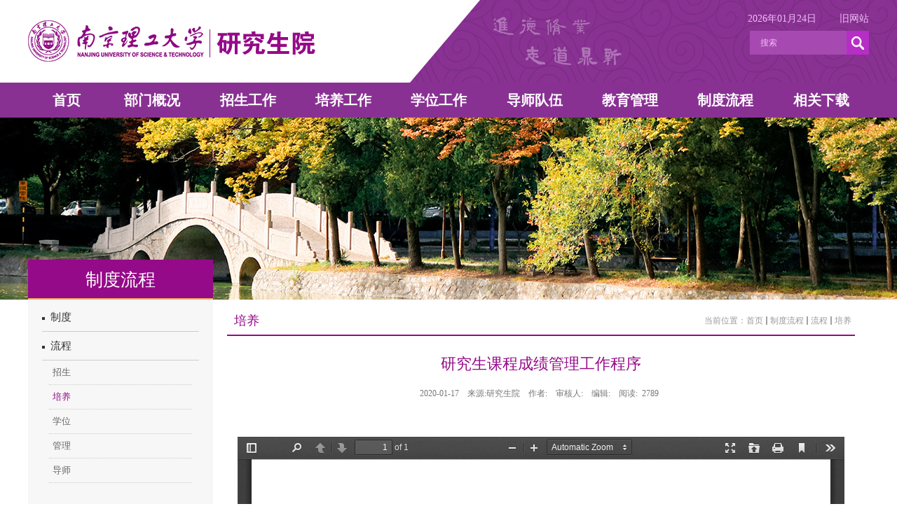

--- FILE ---
content_type: text/html
request_url: https://gs.njust.edu.cn/60/38/c15306a221240/page.htm
body_size: 6493
content:
<!DOCTYPE html>
<html lang="zh-CN">

<head>
  <meta charset="UTF-8">
  <meta http-equiv="X-UA-Compatible" content="IE=edge,Chrome=1" />
  <meta name="viewport" content="width=device-width,initial-scale=1.0,minimum-scale=1.0,maximum-scale=1.0,user-scalable=no" />
  <meta name="format-detection" content="telephone=no" />
  <title>研究生课程成绩管理工作程序</title>
  <meta name="keywords" content="" />
  <meta name="description" content="" />
  
<link type="text/css" href="/_css/_system/system.css" rel="stylesheet"/>
<link type="text/css" href="/_upload/site/1/style/251/251.css" rel="stylesheet"/>
<link type="text/css" href="/_upload/site/00/a3/163/style/254/254.css" rel="stylesheet"/>
<link type="text/css" href="/_js/_portletPlugs/swfPlayer/flexpaper2/flexpaper.css" rel="stylesheet" />
<link type="text/css" href="/_js/_portletPlugs/pictureviewer/css/style.css" rel="stylesheet" />
<link type="text/css" href="/_js/_portletPlugs/simpleNews/css/simplenews.css" rel="stylesheet" />
<link type="text/css" href="/_js/_portletPlugs/sudyNavi/css/sudyNav.css" rel="stylesheet" />
<link type="text/css" href="/_js/_portletPlugs/datepicker/css/datepicker.css" rel="stylesheet" />

<script language="javascript" src="/_js/sudy-jquery-autoload.js" jquery-src="/_js/jquery-1.9.1.min.js" sudy-wp-context="" sudy-wp-siteId="163"></script>
<script language="javascript" src="/_js/jquery-migrate.min.js"></script>
<script language="javascript" src="/_js/jquery.sudy.wp.visitcount.js"></script>
<script type="text/javascript" src="/_js/_portletPlugs/jwplayer/jwplayer.js"></script> 
<script type="text/javascript" src="/_js/_portletPlugs/jwplayer/jwplayerIE8.js"></script> 
<script type="text/javascript" src="/_js/_portletPlugs/jwplayer/jwplayerMedia.js"></script>
<script type="text/javascript" src="/_js/_portletPlugs/swfPlayer/flexpaper/flexpaper_flash.js"></script> 
<script type="text/javascript" src="/_js/_portletPlugs/pictureviewer/js/picture.js"></script> 
<script type="text/javascript" src="/_js/_portletPlugs/swfPlayer/jquery.swfplayer.js"></script> 
<script type="text/javascript" src="/_js/_portletPlugs/swfPlayer/flexpaper2/jquery.extensions.min.js"></script> 
<script type="text/javascript" src="/_js/_portletPlugs/swfPlayer/flexpaper2/flexpaper_handlers.js"></script>
<script type="text/javascript" src="/_js/_portletPlugs/sudyNavi/jquery.sudyNav.js"></script>
<script type="text/javascript" src="/_js/_portletPlugs/datepicker/js/jquery.datepicker.js"></script>
<script type="text/javascript" src="/_js/_portletPlugs/datepicker/js/datepicker_lang_HK.js"></script>
<link rel="stylesheet" href="/_upload/tpl/05/e6/1510/template1510/css/base.css" type="text/css">
  <link rel="stylesheet" href="/_upload/tpl/05/e6/1510/template1510/css/11ml.css?version=0.0.1" type="text/css">
  
  <script type="text/javascript" src="/_upload/tpl/05/e6/1510/template1510/js/jQuery.meanMenu.js"></script>
  <script type="text/javascript" src="/_upload/tpl/05/e6/1510/template1510/js/jquery.bxslider.min.js"></script>
  <script type="text/javascript" src="/_upload/tpl/05/e6/1510/template1510/js/common.js"></script>
  <!-- HTML5 shim and Respond.js for IE8 support of HTML5 elements and media queries -->
  <!-- WARNING: Respond.js doesn't work if you view the page via file:// -->
  <!--[if lt IE 9]>
    <script src="https://cdn.bootcss.com/html5shiv/3.7.3/html5shiv.min.js"></script>
    <script src="https://cdn.bootcss.com/respond.js/1.4.2/respond.min.js"></script>
    <style> .art-share {display: none;} </style>
    <![endif]-->
  <link rel="stylesheet" href="/_upload/tpl/05/e6/1510/template1510/share/css/share.min.css">
</head>

<body>
  <div class="top">
    <div class="container">
      <div class="row">
        <div class="col xs-12 sm-6 md-8 lg-8">
          <div class="logo">
            <div class="logo_table">
              <div class="logo_cell">
                <a href="http://gs.njust.edu.cn/main.htm">
                  <img src="/_upload/tpl/05/e6/1510/template1510/images/logo.png">
                </a>
              </div>
            </div>
          </div>
        </div>
        <div class="col xs-12 sm-6 md-4 lg-4">
          <div class="top-r">
            <div class="date" id="date"></div>
            <div class="old-rev"><a href="https://gs.njust.edu.cn/_s163/_t221/main.psp">旧网站</a></div>
            <div class="search" frag="窗口0" portletmode="search">              <form method="post" action="/_web/_search/api/search/new.rst?locale=zh_CN&request_locale=zh_CN&context=&_p=YXM9MTYzJnQ9MTUxMCZkPTQxNjImcD0zJmY9NDQxOSZhPTAmbT1TTiZ8Ym5uQ29sdW1uVmlydHVhbE5hbWU9NDQxOSY_" target="_blank">
                <input name="keyword" type="text" class="se_txt" placeholder="搜索">
                <input name="submit" type="submit" class="se_sub" value=" ">
              </form>
            </div>
          </div>
        </div>
      </div>
    </div>
  </div>
  <div class="top_nav-h hidden-xs">
    <div class="top_nav">
      <div class="container">
        <div class="top_nav_ul" frag="窗口1" portletmode="simpleSudyNavi" configs="{'c1':'1','c7':'2','c4':'_self','c3':'30','c6':'0','c8':'2','c9':'0','c2':'1','c5':'2'}" contents="{'c2':'0', 'c1':'/部门概况,/招生工作,/培养工作,/学位工作,/导师队伍,/教育管理,/制度流程,/相关下载'}">
          
          <ul class="clearfix pc_menuCon">
            <li class="home"><a href="http://gs.njust.edu.cn/main.htm" target="_blank">首页</a></li>
            
            <li class=""><a href="/bmgk/list.htm" target="_blank">部门概况</a>
              
              <ul>
                
                <li><a href="/wyjsyjjw/list.htm" target="_blank">研究生院简介</a></li>
                
                <li><a href="/gzzz/list.htm" target="_blank">机构设置</a></li>
                
              </ul>
              
            </li>
            
            <li class=""><a href="http://gs.njust.edu.cn/zsw" target="_blank">招生工作</a>
              
            </li>
            
            <li class=""><a href="/pygz/list.htm" target="_blank">培养工作</a>
              
              <ul>
                
                <li><a href="/tzgg/list.htm" target="_blank">通知公告</a></li>
                
                <li><a href="/bszn/list.htm" target="_blank">办事指南</a></li>
                
                <li><a href="/wjzl/list.htm" target="_blank">规章制度</a></li>
                
                <li><a href="/pyfa/list.htm" target="_blank">培养方案</a></li>
                
                <li><a href="/cxgc/list.htm" target="_blank">创新工程</a></li>
                
                <li><a href="/gjjl/list.htm" target="_blank">国际交流</a></li>
                
              </ul>
              
            </li>
            
            <li class=""><a href="/xwgz/list.htm" target="_blank">学位工作</a>
              
              <ul>
                
                <li><a href="/xwsqysy/list.htm" target="_blank">学位申请与授予</a></li>
                
                <li><a href="/dsgl/list.htm" target="_blank">导师队伍建设</a></li>
                
                <li><a href="/xwdjs/list.htm" target="_blank">学位点建设</a></li>
                
              </ul>
              
            </li>
            
            <li class=""><a href="/14685/list.htm" target="_blank">导师队伍</a>
              
              <ul>
                
                <li><a href="/tzgg_15273/list.htm" target="_blank">通知公告</a></li>
                
                <li><a href="/gzzd/list.htm" target="_blank">规章制度</a></li>
                
                <li><a href="/bszn_15274/list.htm" target="_blank">办事指南</a></li>
                
                <li><a href="/wjxz/list.htm" target="_blank">文件下载</a></li>
                
              </ul>
              
            </li>
            
            <li class=""><a href="/14690/list.htm" target="_blank">教育管理</a>
              
              <ul>
                
                <li><a href="/tzgg_18323/list.htm" target="_blank">通知公告</a></li>
                
                <li><a href="/jzgz/list.htm" target="_blank">奖助工作</a></li>
                
                <li><a href="/kcjs_18328/list.htm" target="_blank">科创竞赛</a></li>
                
                <li><a href="/yhzc/list.htm" target="_blank">学生组织</a></li>
                
                <li><a href="/ssfc/list.htm" target="_blank">师生风采</a></li>
                
                <li><a href="/tszs/list.htm" target="_blank">他山之石</a></li>
                
                <li><a href="/xzzq/list.htm" target="_blank">下载专区</a></li>
                
              </ul>
              
            </li>
            
            <li class=""><a href="/zdlc/list.htm" target="_blank">制度流程</a>
              
              <ul>
                
                <li><a href="/zd/list.htm" target="_blank">制度</a></li>
                
                <li><a href="/lc/list.htm" target="_blank">流程</a></li>
                
              </ul>
              
            </li>
            
            <li class=""><a href="/xgxz/list.htm" target="_blank">相关下载</a>
              
              <ul>
                
                <li><a href="/zs/list.htm" target="_blank">招生</a></li>
                
                <li><a href="/py/list.htm" target="_blank">培养</a></li>
                
                <li><a href="/xw/list.htm" target="_blank">学位</a></li>
                
                <li><a href="/gl/list.htm" target="_blank">管理</a></li>
                
                <li><a href="/ds/list.htm" target="_blank">导师</a></li>
                
              </ul>
              
            </li>
            
          </ul>
          
        </div>
      </div>
    </div>
  </div>
  <div class="phone_menu_t visible-xs">
    <div class="phone_menu" style="display: none" frag="窗口01" portletmode="simpleSudyNavi" configs="{'c1':'1','c7':'2','c4':'_self','c3':'30','c6':'0','c8':'2','c9':'0','c2':'1','c5':'2'}" contents="{'c2':'0', 'c1':'/部门概况,/招生工作,/培养工作,/学位工作,/导师队伍,/教育管理,/制度流程,/相关下载'}">
      
      <ul>
        
        <li><a href="/bmgk/list.htm" target="_self">部门概况</a>
          
          <ul>
            
            <li><a href="/wyjsyjjw/list.htm" target="_self">研究生院简介</a>
              
            </li>
            
            <li><a href="/gzzz/list.htm" target="_self">机构设置</a>
              
            </li>
            
          </ul>
          
        </li>
        
        <li><a href="http://gs.njust.edu.cn/zsw" target="_self">招生工作</a>
          
        </li>
        
        <li><a href="/pygz/list.htm" target="_self">培养工作</a>
          
          <ul>
            
            <li><a href="/tzgg/list.htm" target="_self">通知公告</a>
              
            </li>
            
            <li><a href="/bszn/list.htm" target="_self">办事指南</a>
              
            </li>
            
            <li><a href="/wjzl/list.htm" target="_self">规章制度</a>
              
            </li>
            
            <li><a href="/pyfa/list.htm" target="_self">培养方案</a>
              
            </li>
            
            <li><a href="/cxgc/list.htm" target="_self">创新工程</a>
              
            </li>
            
            <li><a href="/gjjl/list.htm" target="_self">国际交流</a>
              
            </li>
            
          </ul>
          
        </li>
        
        <li><a href="/xwgz/list.htm" target="_self">学位工作</a>
          
          <ul>
            
            <li><a href="/xwsqysy/list.htm" target="_self">学位申请与授予</a>
              
          <ul>
            
            <li><a href="/tzgg_4540/list.htm" target="_self">通知公告</a>
              
            </li>
            
            <li><a href="/13820/list.htm" target="_self">规章制度</a>
              
            </li>
            
            <li><a href="/13821/list.htm" target="_self">办事指南</a>
              
            </li>
            
            <li><a href="/13822/list.htm" target="_self">文件下载</a>
              
            </li>
            
            <li><a href="http://gsmis.njust.edu.cn/open/replyopen.aspx" target="_self">博士答辩公告</a>
              
            </li>
            
          </ul>
          
            </li>
            
            <li><a href="/dsgl/list.htm" target="_self">导师队伍建设</a>
              
          <ul>
            
            <li><a href="/13828/list.htm" target="_self">通知公告</a>
              
            </li>
            
            <li><a href="/13829/list.htm" target="_self">规章制度</a>
              
            </li>
            
            <li><a href="/13830/list.htm" target="_self">办事指南</a>
              
            </li>
            
            <li><a href="/13831/list.htm" target="_self">文件下载</a>
              
            </li>
            
            <li><a href="/13832/list.htm" target="_self">导师介绍</a>
              
            </li>
            
          </ul>
          
            </li>
            
            <li><a href="/xwdjs/list.htm" target="_self">学位点建设</a>
              
          <ul>
            
            <li><a href="/13823/list.htm" target="_self">通知公告</a>
              
            </li>
            
            <li><a href="/13824/list.htm" target="_self">规章制度</a>
              
            </li>
            
            <li><a href="/13825/list.htm" target="_self">办事指南</a>
              
            </li>
            
            <li><a href="/13826/list.htm" target="_self">文件下载</a>
              
            </li>
            
            <li><a href="/13827/list.htm" target="_self">学位点介绍</a>
              
            </li>
            
          </ul>
          
            </li>
            
          </ul>
          
        </li>
        
        <li><a href="/14685/list.htm" target="_self">导师队伍</a>
          
          <ul>
            
            <li><a href="/tzgg_15273/list.htm" target="_self">通知公告</a>
              
            </li>
            
            <li><a href="/gzzd/list.htm" target="_self">规章制度</a>
              
            </li>
            
            <li><a href="/bszn_15274/list.htm" target="_self">办事指南</a>
              
            </li>
            
            <li><a href="/wjxz/list.htm" target="_self">文件下载</a>
              
            </li>
            
          </ul>
          
        </li>
        
        <li><a href="/14690/list.htm" target="_self">教育管理</a>
          
          <ul>
            
            <li><a href="/tzgg_18323/list.htm" target="_self">通知公告</a>
              
          <ul>
            
            <li><a href="/tz/list.htm" target="_self">通知</a>
              
            </li>
            
            <li><a href="/gsgg/list.htm" target="_self">公告</a>
              
            </li>
            
          </ul>
          
            </li>
            
            <li><a href="/jzgz/list.htm" target="_self">奖助工作</a>
              
            </li>
            
            <li><a href="/kcjs_18328/list.htm" target="_self">科创竞赛</a>
              
            </li>
            
            <li><a href="/yhzc/list.htm" target="_self">学生组织</a>
              
          <ul>
            
            <li><a href="/jwjh/list.htm" target="_self">经纬计划</a>
              
            </li>
            
            <li><a href="/yjsh/list.htm" target="_self">研究生会</a>
              
            </li>
            
          </ul>
          
            </li>
            
            <li><a href="/ssfc/list.htm" target="_self">师生风采</a>
              
            </li>
            
            <li><a href="/tszs/list.htm" target="_self">他山之石</a>
              
            </li>
            
            <li><a href="/xzzq/list.htm" target="_self">下载专区</a>
              
            </li>
            
          </ul>
          
        </li>
        
        <li><a href="/zdlc/list.htm" target="_self">制度流程</a>
          
          <ul>
            
            <li><a href="/zd/list.htm" target="_self">制度</a>
              
          <ul>
            
            <li><a href="/zs1/list.htm" target="_self">招生</a>
              
            </li>
            
            <li><a href="/py_15301/list.htm" target="_self">培养</a>
              
            </li>
            
            <li><a href="/xw_15302/list.htm" target="_self">学位</a>
              
            </li>
            
            <li><a href="/gl_15303/list.htm" target="_self">管理</a>
              
            </li>
            
            <li><a href="/ds_15304/list.htm" target="_self">导师</a>
              
            </li>
            
          </ul>
          
            </li>
            
            <li><a href="/lc/list.htm" target="_self">流程</a>
              
          <ul>
            
            <li><a href="/zs1_15305/list.htm" target="_self">招生</a>
              
            </li>
            
            <li><a href="/py_15306/list.htm" target="_self">培养</a>
              
            </li>
            
            <li><a href="/xw_15307/list.htm" target="_self">学位</a>
              
            </li>
            
            <li><a href="/gl_15308/list.htm" target="_self">管理</a>
              
            </li>
            
            <li><a href="/ds_15309/list.htm" target="_self">导师</a>
              
            </li>
            
          </ul>
          
            </li>
            
          </ul>
          
        </li>
        
        <li><a href="/xgxz/list.htm" target="_self">相关下载</a>
          
          <ul>
            
            <li><a href="/zs/list.htm" target="_self">招生</a>
              
            </li>
            
            <li><a href="/py/list.htm" target="_self">培养</a>
              
            </li>
            
            <li><a href="/xw/list.htm" target="_self">学位</a>
              
            </li>
            
            <li><a href="/gl/list.htm" target="_self">管理</a>
              
            </li>
            
            <li><a href="/ds/list.htm" target="_self">导师</a>
              
            </li>
            
          </ul>
          
        </li>
        
      </ul>
      
    </div>
  </div>
  <div class="p-banner p-banner-pc-a"></div>
  <div class="page-main">
    <div class="container container-pd">
      <div class="in-main-con">
        <div class="row">
          <div class="col xs-12 sm-3 md-3 lg-22 pageCon-left">
            <div class="colorBg"></div>
          </div>
          <div class="col xs-12 sm-3 md-3 lg-22">
            <div class="pageNav">
              <h3 class="pageNav-h" frag="窗口3" portletmode="simpleColumnAnchor">制度流程</h3>
              <ul class="clearfix hidden-xs pageNav-ul" frag="窗口4" portletmode="simpleColumnList">
                
                
                <li class="">
                  <h3><a href="/zd/list.htm" target="_self"><i></i>制度</a></h3>
                  
                </li>
                
                <li class="parent">
                  <h3><a href="/lc/list.htm" target="_self"><i></i>流程</a></h3>
                  
                  <ul>
                    
                    <li class=""><a href="/zs1_15305/list.htm" target="_self">招生</a></li>
                    
                    <li class="selected"><a href="/py_15306/list.htm" target="_self">培养</a></li>
                    
                    <li class=""><a href="/xw_15307/list.htm" target="_self">学位</a></li>
                    
                    <li class=""><a href="/gl_15308/list.htm" target="_self">管理</a></li>
                    
                    <li class=""><a href="/ds_15309/list.htm" target="_self">导师</a></li>
                    
                  </ul>
                  
                </li>
                
                
              </ul>
            </div>
          </div>
          <div class="col xs-12 sm-8 md-9 lg-78">
            <div class="pageR">
              <div class="pageR-con">
                <div class="pageR_t clearfix" frag="窗口5" portletmode="simpleColumnAttri">
                  <p class="hidden-xs">培养</p>
                  <div class="pageR_t_a">当前位置：<a href="/main.htm" target="_self">首页</a><span class='possplit'>&nbsp;&nbsp;</span><a href="/zdlc/list.htm" target="_self">制度流程</a><span class='possplit'>&nbsp;&nbsp;</span><a href="/lc/list.htm" target="_self">流程</a><span class='possplit'>&nbsp;&nbsp;</span><a href="/py_15306/list.htm" target="_self">培养</a></div>
                </div>
                <div class="line"></div>
                <div class="pageR_article" frag="窗口6" portletmode="simpleArticleAttri">
                  <h3 class="title">研究生课程成绩管理工作程序 </h3>
                  <div class="infoA"><span>2020-01-17</span><span>来源:研究生院</span><span>作者:</span><span>审核人:</span><span>编辑:</span><span>阅读:<span class="WP_VisitCount" url="/_visitcountdisplay?siteId=163&type=3&articleId=221240">2526</span></span></div>
                  <div class="con">
                    <div class='wp_articlecontent'><p>&nbsp;<div class="wp_pdf_player" id="b38b8b34-ca01-4c9e-8476-55eaca48da53" contenteditable="false" sudyplayer="wp_pdf_player" swsrc="/_upload/article/videos/f7/a9/b96a81f74646b0fbe15e44cae600/b38b8b34-ca01-4c9e-8476-55eaca48da53.swf" pdfsrc="/_upload/article/files/f7/a9/b96a81f74646b0fbe15e44cae600/b38b8b34-ca01-4c9e-8476-55eaca48da53.pdf" sudy-wp-player="b38b8b34-ca01-4c9e-8476-55eaca48da53.js"></div>&nbsp;</p></div>
                    <div class="art-share"><span class="art-share-t">分享：</span>
                      <div id="share-2"></div>
                    </div>
                  </div>
                </div>
              </div>
            </div>
          </div>
        </div>
      </div>
    </div>
  </div>
  <script src="https://webvpn.njust.edu.cn/http/77726476706e69737468656265737421a2a713d27661311e2658c7fdcc0c/_upload/tpl/05/e6/1510/template1510/share/js/jquery.share.min.js?vpn-7"></script>
  <script src="/_upload/tpl/05/e6/1510/template1510/share/js/jquery.share.min.js"></script>
  <script>
  $('#share-2').share({ sites: ['qzone', 'qq', 'weibo', 'wechat'] });
  </script>
  <div class="foot">
    <div class="container container-pd">
      <div class="row">
        <div class="col xs-12 sm-3">
          <div class="fo-l">
            <p>院长信箱</p>
            <p>yzxx@njust.edu.cn</p>
          </div>
        </div>
        <div class="col xs-12 sm-6">
          <div class="fo-c">
            <ul class="clearfix fo-c-ul">
              <li><img src="/_upload/tpl/05/e6/1510/template1510/images/ewm05.jpg">
                <p>研究生教育官方微信</p>
              </li>
              <li><img src="/_upload/tpl/05/e6/1510/template1510/images/ewm04.jpg">
                <p>研招官方微信</p>
              </li>
            </ul>
          </div>
        </div>
        <div class="col xs-12 sm-3">
          <div class="fo-r">
            <h3 class="fo-r-title">友情链接</h3>
            <div class="fo-lnk-con">
              <div class="lnkSelect" frag="窗口14" portletmode="simpleNews" configs="{'c8':'1','c42':'320','c25':'320','c30':'0','c29':'1','c22':'0','c23':'1','c34':'300','c20':'0','c31':'0','c16':'1','c3':'50','c2':'标题','c27':'480','c43':'0','c17':'0','c5':'_blank','c24':'240','c32':'','c26':'1','c37':'1','c28':'640','c40':'1','c15':'0','c14':'1','c44':'0','c33':'500','c10':'50','c18':'yyyy-MM-dd','c36':'0','c1':'1','c6':'-1','c19':'yyyy-MM-dd','c21':'0','c4':'1','c35':'-1:-1','c39':'300','c38':'100','c7':'1','c12':'0','c9':'0','c11':'1','c13':'200','c41':'240'}" contents="{'c2':'0', 'c1':'/友情链接/校内导航链接'}"><div id="wp_news_w14"> 

                <p>校内导航链接<i></i></p>
                <ul>
                  
                  <li><a href='/_redirect?siteId=163&columnId=14695&articleId=269463' target='' title='组织部'>组织部</a></li>
                  
                  <li><a href='/_redirect?siteId=163&columnId=14695&articleId=269462' target='' title='宣传部'>宣传部</a></li>
                  
                  <li><a href='/_redirect?siteId=163&columnId=14695&articleId=269461' target='' title='机关党委'>机关党委</a></li>
                  
                  <li><a href='/_redirect?siteId=163&columnId=14695&articleId=269460' target='' title='纪检监察与审计办公室'>纪检监察与审计办公室</a></li>
                  
                  <li><a href='/_redirect?siteId=163&columnId=14695&articleId=269459' target='null' title='团委'>团委</a></li>
                  
                  <li><a href='/_redirect?siteId=163&columnId=14695&articleId=269458' target='' title='工会'>工会</a></li>
                  
                  <li><a href='/_redirect?siteId=163&columnId=14695&articleId=269457' target='null' title='学校办公室'>学校办公室</a></li>
                  
                  <li><a href='/_redirect?siteId=163&columnId=14695&articleId=269456' target='null' title='发展规划处'>发展规划处</a></li>
                  
                  <li><a href='/_redirect?siteId=163&columnId=14695&articleId=269455' target='null' title='教务处'>教务处</a></li>
                  
                  <li><a href='/_redirect?siteId=163&columnId=14695&articleId=269454' target='' title='科学技术处'>科学技术处</a></li>
                  
                  <li><a href='/_redirect?siteId=163&columnId=14695&articleId=269453' target='null' title='工程技术研究院'>工程技术研究院</a></li>
                  
                  <li><a href='/_redirect?siteId=163&columnId=14695&articleId=269452' target='null' title='对外联络与发展部'>对外联络与发展部</a></li>
                  
                  <li><a href='/_redirect?siteId=163&columnId=14695&articleId=269451' target='null' title='学生工作处'>学生工作处</a></li>
                  
                  <li><a href='/_redirect?siteId=163&columnId=14695&articleId=269450' target='null' title='研究生院'>研究生院</a></li>
                  
                  <li><a href='/_redirect?siteId=163&columnId=14695&articleId=269449' target='' title='人事处'>人事处</a></li>
                  
                  <li><a href='/_redirect?siteId=163&columnId=14695&articleId=269448' target='' title='财务处'>财务处</a></li>
                  
                  <li><a href='/_redirect?siteId=163&columnId=14695&articleId=269447' target='' title='国有资产与实验室管理处'>国有资产与实验室管理处</a></li>
                  
                  <li><a href='/_redirect?siteId=163&columnId=14695&articleId=269446' target='' title='国际交流合作处'>国际交流合作处</a></li>
                  
                  <li><a href='/_redirect?siteId=163&columnId=14695&articleId=269445' target='' title='保卫处'>保卫处</a></li>
                  
                  <li><a href='/_redirect?siteId=163&columnId=14695&articleId=269444' target='' title='基建处'>基建处</a></li>
                  
                  <li><a href='/_redirect?siteId=163&columnId=14695&articleId=269443' target='' title='离退休处'>离退休处</a></li>
                  
                  <li><a href='/_redirect?siteId=163&columnId=14695&articleId=269442' target='' title='保密处'>保密处</a></li>
                  
                  <li><a href='/_redirect?siteId=163&columnId=14695&articleId=269441' target='null' title='图书馆'>图书馆</a></li>
                  
                  <li><a href='/_redirect?siteId=163&columnId=14695&articleId=269440' target='null' title='现代教育技术中心'>现代教育技术中心</a></li>
                  
                  <li><a href='/_redirect?siteId=163&columnId=14695&articleId=269438' target='' title='信息档案中心'>信息档案中心</a></li>
                  
                  <li><a href='/_redirect?siteId=163&columnId=14695&articleId=269437' target='' title='医院'>医院</a></li>
                  
                  <li><a href='/_redirect?siteId=163&columnId=14695&articleId=269436' target='' title='体育部'>体育部</a></li>
                  
                  <li><a href='/_redirect?siteId=163&columnId=14695&articleId=269435' target='null' title='文化艺术素质教育中心'>文化艺术素质教育中心</a></li>
                  
                  <li><a href='/_redirect?siteId=163&columnId=14695&articleId=269434' target='null' title='工程训练中心'>工程训练中心</a></li>
                  
                  <li><a href='/_redirect?siteId=163&columnId=14695&articleId=269433' target='' title='后勤管理服务中心'>后勤管理服务中心</a></li>
                  
                  <li><a href='/_redirect?siteId=163&columnId=14695&articleId=269432' target='null' title='资产经营有限公司'>资产经营有限公司</a></li>
                  
                </ul>
              </div> 
</div>
              <div class="lnkSelect" frag="窗口15" portletmode="simpleNews" configs="{'c8':'1','c42':'320','c25':'320','c30':'0','c29':'1','c22':'0','c23':'1','c34':'300','c20':'0','c31':'0','c16':'1','c3':'50','c2':'标题','c27':'480','c43':'0','c17':'0','c5':'_blank','c24':'240','c32':'','c26':'1','c37':'1','c28':'640','c40':'1','c15':'0','c14':'1','c44':'0','c33':'500','c10':'50','c18':'yyyy-MM-dd','c36':'0','c1':'1','c6':'-1','c19':'yyyy-MM-dd','c21':'0','c4':'1','c35':'-1:-1','c39':'300','c38':'100','c7':'1','c12':'0','c9':'0','c11':'1','c13':'200','c41':'240'}" contents="{'c2':'0', 'c1':'/友情链接/校外导航链接'}"><div id="wp_news_w15"> 

                <p>校外导航链接<i></i></p>
                <ul>
                  
                  <li><a href='/_redirect?siteId=163&columnId=14696&articleId=269475' target='' title='中国学术会议在线'>中国学术会议在线</a></li>
                  
                  <li><a href='/_redirect?siteId=163&columnId=14696&articleId=269474' target='null' title='中国研究生招生信息网'>中国研究生招生信息网</a></li>
                  
                  <li><a href='/_redirect?siteId=163&columnId=14696&articleId=269473' target='' title='江苏省教育厅'>江苏省教育厅</a></li>
                  
                  <li><a href='/_redirect?siteId=163&columnId=14696&articleId=269472' target='' title='全国工程硕士教育网'>全国工程硕士教育网</a></li>
                  
                  <li><a href='/_redirect?siteId=163&columnId=14696&articleId=269471' target='null' title='教育部学位与研究生教育发展中心'>教育部学位与研究生教育发展中心</a></li>
                  
                  <li><a href='/_redirect?siteId=163&columnId=14696&articleId=269470' target='null' title='中国教育和科研计算机网'>中国教育和科研计算机网</a></li>
                  
                  <li><a href='/_redirect?siteId=163&columnId=14696&articleId=269469' target='null' title='麻省工学院网上开放课程'>麻省工学院网上开放课程</a></li>
                  
                  <li><a href='/_redirect?siteId=163&columnId=14696&articleId=269468' target='null' title='图书馆'>图书馆</a></li>
                  
                  <li><a href='/_redirect?siteId=163&columnId=14696&articleId=269467' target='null' title='就业指导中心'>就业指导中心</a></li>
                  
                  <li><a href='/_redirect?siteId=163&columnId=14696&articleId=269466' target='null' title='学生处'>学生处</a></li>
                  
                  <li><a href='/_redirect?siteId=163&columnId=14696&articleId=269465' target='null' title='南京理工大学'>南京理工大学</a></li>
                  
                  <li><a href='/_redirect?siteId=163&columnId=14696&articleId=269464' target='null' title='中国科技论文在线'>中国科技论文在线</a></li>
                  
                </ul>
              </div> 
</div>
            </div>
          </div>
        </div>
      </div>
    </div>
  </div>
  <div class="footer">
    <div class="container">
      <p>Copyright(c)2021&nbsp;&nbsp;南京理工大学研究生院 All rights reserved&nbsp;&nbsp;苏ICP备11035779号&nbsp;&nbsp;技术支持：<a href="http://www.11ml.cn/">梦蕾设计</a>&nbsp;地址：南京孝陵卫200号&nbsp;邮编：210094 </p>
    </div>
  </div>
</body>

</html>
 <img src="/_visitcount?siteId=163&type=3&articleId=221240" style="display:none" width="0" height="0"></image>

--- FILE ---
content_type: text/html;charset=UTF-8
request_url: https://gs.njust.edu.cn/_visitcountdisplay?siteId=163&type=3&articleId=221240
body_size: 47
content:
2789


--- FILE ---
content_type: text/css
request_url: https://gs.njust.edu.cn/_upload/tpl/05/e6/1510/template1510/css/base.css
body_size: 4108
content:
@charset"utf-8";
html {font-family:"Times New Roman","Arial","Microsoft YaHei","SimSun",sans-serif;-ms-text-size-adjust: 100%; -webkit-text-size-adjust: 100%; font-size: 14px;}
body {font-family:"Times New Roman","Arial","Microsoft YaHei","SimSun",sans-serif; margin: 0; color: #000; line-height: 1.5; background-color: #fff; height: 100%;overflow-x: hidden; -webkit-overflow-scrolling: touch; }
article, aside, details, figcaption, figure, footer, header, hgroup, main, nav, section, summary { display: block; }
a { background: transparent; text-decoration: none; color: #000;transition: all 0.3s ease-out 0s;-moz-transition: all 0.3s ease-out 0s;-webkit-transition: all 0.3s ease-out 0s;-o-transition: all 0.3s ease-out 0s;}
a:active { outline: 0; }
a {-webkit-tap-highlight-color:rgba(0,0,0,0);}
b, strong { font-weight: bold; }
dfn { font-style:normal;}
img { border: 0; vertical-align: middle; }
* {
  -webkit-box-sizing: border-box;
     -moz-box-sizing: border-box;
          box-sizing: border-box;
    -webkit-tap-highlight-color: rgba(0,0,0,0);
    -webkit-tap-highlight-color: transparent; /* For some Androids */
    outline: none;        
}
*:before,
*:after {
  -webkit-box-sizing: border-box;
     -moz-box-sizing: border-box;
          box-sizing: border-box;
}
input,textarea,button { border: 0; margin: 0; padding: 0;}
textarea { resize: none;}
table { border-collapse: collapse; border-spacing: 0; }
td, th { padding: 0; }
h1, h2, h3, h4, h5, h6, p, figure, form, blockquote { margin: 0; }
h1, h2, h3, h4, h5, h6 {font-weight: normal;}
ul, ol, li, dl, dd { margin: 0; padding: 0; }
ul, ol { list-style: none; }
input:-webkit-autofill,textarea:-webkit-autofill,select:-webkit-autofill { -webkit-box-shadow: 0 0 0 1000px white inset; }
body {background: #fff;}
a:focus, a:hover { text-decoration:none; outline: none;}
input { outline:none;box-sizing:border-box;vertical-align:middle;}
input::-moz-placeholder, textarea::-moz-placeholder { color: #666; }
input:-ms-input-placeholder, textarea:-ms-input-placeholder { color: #666; }
input::-webkit-input-placeholder, textarea::-webkit-input-placeholder { color: #666; }
/* Grid
----------------------------------------------------------------------------- */
.container{position: relative; margin-right: auto;margin-left: auto;}
.container-pd {padding-left:15px;padding-right:15px;}
/* Row */
.row:before,.container:before,.row:after,.container:after{content:""; display:table;}   
.row:after,.container:after {clear:both;}   
.row,.container { *zoom:1;}
.row {
    margin-right: -15px;
    margin-left: -15px;
}
/* Column */
.form-control {
    display: block;
    width: 100%;
    height: 34px;
    padding: 6px 12px;
    font-size: 14px;
    line-height: 1.42857143;
    color: #555;
    background-color: #fff;
    background-image: none;
    border: 1px solid #ccc;
    border-radius: 4px;
    -webkit-box-shadow: inset 0 1px 1px rgba(0, 0, 0, .075);
    box-shadow: inset 0 1px 1px rgba(0, 0, 0, .075);
    -webkit-transition: border-color ease-in-out .15s, -webkit-box-shadow ease-in-out .15s;
    -o-transition: border-color ease-in-out .15s, box-shadow ease-in-out .15s;
    transition: border-color ease-in-out .15s, box-shadow ease-in-out .15s;
}
.btn {
    display: inline-block;
    padding: 6px 12px;
    margin-bottom: 0;
    font-size: 14px;
    font-weight: 400;
    line-height: 1.42857143;
    text-align: center;
    white-space: nowrap;
    vertical-align: middle;
    -ms-touch-action: manipulation;
    touch-action: manipulation;
    cursor: pointer;
    -webkit-user-select: none;
    -moz-user-select: none;
    -ms-user-select: none;
    user-select: none;
    background-image: none;
    border: 1px solid transparent;
    border-radius: 4px;
}
.btn-block {
    display: block;
    width: 100%;
}
.input-lg {
    height: 46px;
    padding: 10px 16px;
    font-size: 18px;
    line-height: 1.3333333;
    border-radius: 6px;
}
.col {
	display: block;
	width: 100%;
	float: left;
    position: relative;
    min-height: 1px;
    padding-right: 15px;
    padding-left: 15px;	
}
.xs-0 {display: none;}
.xs-1, .xs-2, .xs-3, .xs-4, .xs-5, .xs-6, .xs-7, .xs-8, .xs-9, .xs-10, .xs-11, .xs-12 {display: block;}
.xs-1  {width: 8.3333%;}
.xs-2  {width: 16.6667%;}
.xs-3  {width: 25%;}
.xs-4  {width: 33.3333%;}
.xs-5  {width: 41.6667%;}
.xs-6  {width: 50%;}
.xs-7  {width: 58.3333%;}
.xs-8  {width: 66.6667%;}
.xs-9  {width: 75%;}
.xs-10 {width: 83.3333%;}
.xs-11 {width: 91.6667%;}
.xs-12 {width: 100%;}
.xs-offset-12{margin-left: 100%;}
.xs-offset-11{margin-left: 91.66666667%;}
.xs-offset-10{margin-left: 83.33333333%;}
.xs-offset-9{margin-left: 75%;}
.xs-offset-8{margin-left: 66.66666667%;}
.xs-offset-7{margin-left: 58.33333333%;}
.xs-offset-6{margin-left: 50%;}
.xs-offset-5{margin-left: 41.66666667%;}
.xs-offset-4{margin-left: 33.33333333%;}
.xs-offset-3{margin-left: 25%;}
.xs-offset-2{margin-left: 16.66666667%;}
.xs-offset-1{margin-left: 8.33333333%;}
.xs-offset-0{margin-left: 0%;}	
.hidden-xs {display: none!important;}
.visible-xs {display: block!important;}
.hidden-sm {display: block!important;}
.visible-sm {display: none!important;}
.hidden-md {display: block!important;}
.visible-md {display: none!important;}
.hidden-lg {display: block!important;}
.visible-lg {display: none!important;}
.hidden-xs-sm {display: none!important;}
.visible-xs-sm {display: block!important;}
.hidden-xs-sm-md {display: none!important;}
.visible-xs-sm-md {display: block!important;}
.hidden-xs-md {display: none!important;}
.visible-xs-md {display: block!important;}
/*------meanMenu.css----- begin*/

a.meanmenu-reveal{display:none}
.mean-container {min-height: 50px;}
.mean-container .mean-bar{float:left;width:100%;position:relative;min-height:50px;z-index:999;font-size: 14px;}
.mean-container a.meanmenu-reveal{width:30px;height:22px;padding:11px 13px 17px;position:absolute;top:0;right:0;cursor:pointer;color:#fff;text-decoration:none;font-size:16px;text-indent:-9999em;line-height:30px;font-size:1px;display:block;font-family:Arial, Helvetica, sans-serif;font-weight:700}
.mean-container a.meanmenu-reveal span{display:block;background:#fff;height:3px;margin-top:5px}
.mean-container .mean-nav{float:left;width:100%;background:rgba(182,1,21,0.9);/*bg-color*/margin-top:50px;position: absolute;left: 0;top: 0;}
.mean-container .mean-nav ul{padding:0;margin:0;width:100%;list-style-type:none}
.mean-container .mean-nav ul li{position:relative;float:left;width:100%}
.mean-container .mean-nav ul li a{display:block;float:left;width:90%;line-height: 20px;padding:7px 5%;margin:0;text-align:left;color:#fff;border-bottom:1px solid #383838;border-bottom:1px solid rgba(255, 255, 255, .5);text-decoration:none;text-transform:uppercase}
.mean-container .mean-nav ul li li a{width:80%;padding:7px 10%;border-bottom:1px solid #f1f1f1;border-bottom:1px solid rgba(255, 255, 255, .25);opacity:.75;filter:alpha(opacity=75);text-shadow:none!important;visibility:visible}
.mean-container .mean-nav ul li.mean-last a{border-bottom:0;margin-bottom:0}
.mean-container .mean-nav ul li li li a{width:70%;padding:7px 15%}
.mean-container .mean-nav ul li li li li a{width:60%;padding:1em 20%}
.mean-container .mean-nav ul li li li li li a{width:50%;padding:1em 25%}
.mean-container .mean-nav ul li a:hover{background:#252525;background:rgba(255, 255, 255, .1)}
.mean-container .mean-nav ul li a.mean-expand{margin-top:0px;width:20px;height:10px;line-height: 10px;padding:12px!important;text-align:center;position:absolute;right:0;top:0;z-index:2;font-weight:700;background:rgba(255, 255, 255, .1);border:0!important;border-left:1px solid rgba(255, 255, 255, .4)!important;border-bottom:1px solid rgba(255, 255, 255, .2)!important}
.mean-container .mean-push{float:left;width:100%;padding:0;margin:0;clear:both}
.mean-nav .wrapper{width:100%;padding:0;margin:0}
.mean-container .mean-bar, .mean-container .mean-bar *{-webkit-box-sizing:content-box;-moz-box-sizing:content-box;box-sizing:content-box}
.mean-remove{display:none!important}
.mean-container .meanmenu-title{position: absolute;width: 100px;height: 50px;left: 0;top: 0;display: block;font-size: 16px;color: #fff;display: inline-block;padding:0 15px;line-height: 50px;}
.p-phone-menu .mean-container .meanmenu-title {width: 193px;height: 75px;text-indent: -999em;background: url(../images/logo.png) no-repeat center;padding:0;}

/*------meanMenu.css----- end*/
/*------jquery.bxslider.css begin-----*/
.bx-wrapper{position: relative;margin: 0 auto;padding: 0;*zoom: 1;}
.bx-wrapper img{width: 100%;display: block;}
.bx-wrapper .bx-viewport{-webkit-transform: translatez(0);-moz-transform: translatez(0);-ms-transform: translatez(0);-o-transform: translatez(0);transform: translatez(0);}
.bx-wrapper .bx-pager,.bx-wrapper .bx-controls-auto{position: absolute;bottom: 10px;width: 100%;}
.bx-wrapper .bx-controls-auto{display: none;}
.bx-wrapper .bx-loading{min-height: 50px;background: url(../images/bx_loader.gif) center center no-repeat #fff;height: 100%;width: 100%;position: absolute;top: 0;left: 0;z-index: 60;}
.bx-wrapper .bx-pager{text-align: center;font-size: .85em;font-family: Arial;font-weight: bold;color: #666;}
.bx-wrapper .bx-pager .bx-pager-item,
.bx-wrapper .bx-controls-auto .bx-controls-auto-item{display: inline-block;*zoom: 1;*display: inline;}
.bx-wrapper .bx-pager.bx-default-pager a{    background: #fff;
    text-indent: -9999px;
    display: block;
    width: 12px;
    height: 12px;
    margin: 0 5px;
    outline: 0;
    border-radius: 50%;}
.bx-wrapper .bx-pager.bx-default-pager a:hover,
.bx-wrapper .bx-pager.bx-default-pager a.active{background: #950a88;}
.bx-wrapper .bx-prev{left: 10px;background: url(../images/controls.png) no-repeat 0 -32px;}
.bx-wrapper .bx-next{right: 10px;background: url(../images/controls.png) no-repeat -43px -32px;}
.bx-wrapper .bx-prev:hover{background-position: 0 0;}
.bx-wrapper .bx-next:hover{background-position: -43px 0;}
.bx-wrapper .bx-controls-direction a{position: absolute;top: 50%;margin-top: -16px;outline: 0;width: 32px;height: 32px;text-indent: -9999px;z-index: 130;}
.bx-wrapper .bx-controls-direction a.disabled{display: none;}
.bx-wrapper .bx-controls-auto{text-align: center;}
.bx-wrapper .bx-controls-auto .bx-start{display: block;text-indent: -9999px;width: 10px;height: 11px;outline: 0;background: url(../images/controls.png) -86px -11px no-repeat;margin: 0 3px;}
.bx-wrapper .bx-controls-auto .bx-start:hover,
.bx-wrapper .bx-controls-auto .bx-start.active{background-position: -86px 0;}
.bx-wrapper .bx-controls-auto .bx-stop{display: block;text-indent: -9999px;width: 9px;height: 11px;outline: 0;background: url(../images/controls.png) -86px -44px no-repeat;margin: 0 3px;}
.bx-wrapper .bx-controls-auto .bx-stop:hover,
.bx-wrapper .bx-controls-auto .bx-stop.active{background-position: -86px -33px;}
.bx-wrapper .bx-controls.bx-has-controls-auto.bx-has-pager .bx-pager{text-align: center;width: 100%;position: absolute;left: 0;bottom: 10px;z-index: 130;}
.bx-wrapper .bx-controls.bx-has-controls-auto.bx-has-pager .bx-controls-auto{right: 0;width: 35px;}
.bx-wrapper .bx-caption{position: absolute;bottom: 0;left: 0;background: #666\9;background: rgba(80, 80, 80, 0.75);width: 100%;}
.bx-wrapper .bx-caption span{color: #fff;font-family: Arial;display: block;font-size: .85em;padding: 10px;}
/*------jquery.bxslider.css end-----*/

@media (min-width: 768px) {
	.container-pd {padding-left:0;padding-right:0;}
	.container{width: 750px;}
	.sm-0 {display: none;}
	.sm-1, .sm-2, .sm-3, .sm-4, .sm-5, .sm-6, .sm-7, .sm-8, .sm-9, .sm-10, .sm-11, .sm-12 {display: block;}
	.sm-1  {width: 8.3333%;}
	.sm-2  {width: 16.6667%;}
	.sm-3  {width: 25%;}
	.sm-4  {width: 33.3333%;}
	.sm-5  {width: 41.6667%;}
	.sm-6  {width: 50%;}
	.sm-7  {width: 58.3333%;}
	.sm-8  {width: 66.6667%;}
	.sm-9  {width: 75%;}
	.sm-10 {width: 83.3333%;}
	.sm-11 {width: 91.6667%;}
	.sm-12 {width: 100%;}
    .sm-offset-12{margin-left: 100%;}
	.sm-offset-11{margin-left: 91.66666667%;}
	.sm-offset-10{margin-left: 83.33333333%;}
	.sm-offset-9{margin-left: 75%;}
	.sm-offset-8{margin-left: 66.66666667%;}
	.sm-offset-7{margin-left: 58.33333333%;}
	.sm-offset-6{margin-left: 50%;}
	.sm-offset-5{margin-left: 41.66666667%;}
	.sm-offset-4{margin-left: 33.33333333%;}
	.sm-offset-3{margin-left: 25%;}
	.sm-offset-2{margin-left: 16.66666667%;}
	.sm-offset-1{margin-left: 8.33333333%;}
	.sm-offset-0{margin-left: 0%;}
	.hidden-xs {display: block!important;}
    .visible-xs {display: none!important;}		
	.hidden-sm {display: none!important;}
	.visible-sm {display: block!important;}
	.hidden-md {display: block!important;}
	.visible-md {display: none!important;}
    .hidden-lg {display: block!important;}
	.visible-lg {display: none!important;}
	.hidden-xs-sm {display: none!important;}
	.visible-xs-sm {display: block!important;}
	.hidden-xs-sm-md {display: none!important;}
	.visible-xs-sm-md {display: block!important;}	
	.hidden-xs-md {display: block!important;}
	.visible-xs-md {display: none!important;}			
}

@media (min-width: 992px) {
	.container{width: 970px;}
	.md-0 {display: none;}
	.md-1, .md-2, .md-3, .md-4, .md-5, .md-6, .md-7, .md-8, .md-9, .md-10, .md-11, .md-12 {display: block;}
	.md-1  {width: 8.3333%;}
	.md-2  {width: 16.6667%;}
	.md-3  {width: 25%;}
	.md-4  {width: 33.3333%;}
	.md-5  {width: 41.6667%;}
	.md-6  {width: 50%;}
	.md-7  {width: 58.3333%;}
	.md-8  {width: 66.6667%;}
	.md-9  {width: 75%;}
	.md-10 {width: 83.3333%;}
	.md-11 {width: 91.6667%;}
	.md-12 {width: 100%;}
    .md-offset-12{margin-left: 100%;}
	.md-offset-11{margin-left: 91.66666667%;}
	.md-offset-10{margin-left: 83.33333333%;}
	.md-offset-9{margin-left: 75%;}
	.md-offset-8{margin-left: 66.66666667%;}
	.md-offset-7{margin-left: 58.33333333%;}
	.md-offset-6{margin-left: 50%;}
	.md-offset-5{margin-left: 41.66666667%;}
	.md-offset-4{margin-left: 33.33333333%;}
	.md-offset-3{margin-left: 25%;}
	.md-offset-2{margin-left: 16.66666667%;}
	.md-offset-1{margin-left: 8.33333333%;}
	.md-offset-0{margin-left: 0%;}	
	.hidden-xs {display: block!important;}
    .visible-xs {display: none!important;}
    .hidden-sm {display: block!important;}
    .visible-sm {display: none!important;}
	.hidden-md {display: none!important;}
	.visible-md {display: block!important;}
    .hidden-lg {display: block!important;}
	.visible-lg {display: none!important;}
	.hidden-xs-sm {display: block!important;}
	.visible-xs-sm {display: none!important;}
	.hidden-xs-sm-md {display: none!important;}
	.visible-xs-sm-md {display: block!important;}
	.hidden-xs-md {display: none!important;}
	.visible-xs-md {display: block!important;}				
}



@media (min-width: 1200px) {
	.container{width: 1200px;}
	.lg-0 {display: none;}
	.lg-1, .lg-2, .lg-3, .lg-4, .lg-5, .lg-6, .lg-7, .lg-8, .lg-9, .lg-10, .lg-11, .lg-12 {display: block;}
	.lg-1  {width: 8.3333%;}
	.lg-2  {width: 16.6667%;}
	.lg-3  {width: 25%;}
	.lg-4  {width: 33.3333%;}
	.lg-5  {width: 41.6667%;}
	.lg-6  {width: 50%;}
	.lg-7  {width: 58.3333%;}
	.lg-8  {width: 66.6667%;}
	.lg-9  {width: 75%;}
	.lg-10 {width: 83.3333%;}
	.lg-11 {width: 91.6667%;}
	.lg-12 {width: 100%;}
    .lg-offset-12{margin-left: 100%;}
	.lg-offset-11{margin-left: 91.66666667%;}
	.lg-offset-10{margin-left: 83.33333333%;}
	.lg-offset-9{margin-left: 75%;}
	.lg-offset-8{margin-left: 66.66666667%;}
	.lg-offset-7{margin-left: 58.33333333%;}
	.lg-offset-6{margin-left: 50%;}
	.lg-offset-5{margin-left: 41.66666667%;}
	.lg-offset-4{margin-left: 33.33333333%;}
	.lg-offset-3{margin-left: 25%;}
	.lg-offset-2{margin-left: 16.66666667%;}
	.lg-offset-1{margin-left: 8.33333333%;}
	.lg-offset-0{margin-left: 0%;}
	.hidden-xs {display: block!important;}
    .visible-xs {display: none!important;}
    .hidden-sm {display: block!important;}
    .visible-sm {display: none!important;}
	.hidden-md {display: block!important;}
	.visible-md {display: none!important;}    		
	.hidden-lg {display: none!important;}
	.visible-lg {display: block!important;}
	.hidden-xs-sm {display: block!important;}
	.visible-xs-sm {display: none!important;}
	.hidden-xs-sm-md {display: block!important;}
	.visible-xs-sm-md {display: none!important;}
	.hidden-xs-md {display: block!important;}
	.visible-xs-md {display: none!important;}			
}




--- FILE ---
content_type: text/css
request_url: https://gs.njust.edu.cn/_upload/tpl/05/e6/1510/template1510/css/11ml.css?version=0.0.1
body_size: 6347
content:
@charset"utf-8";
/* CSS Reset*/
input::-moz-placeholder, textarea::-moz-placeholder { color: #f1bdf7; }
input:-ms-input-placeholder, textarea:-ms-input-placeholder { color: #f1bdf7; }
input::-webkit-input-placeholder, textarea::-webkit-input-placeholder { color: #f1bdf7; }
.box-content{-webkit-box-sizing: content-box;
    -moz-box-sizing: content-box;
    box-sizing: content-box;}
.fr { float: right; } .fl { float: left; }
.t-l{text-align: left;}.t-c{text-align: center;}.t-r{text-align: right;}
.an { transition: all 0.3s ease-out 0s;-moz-transition: all 0.3s ease-out 0s;-webkit-transition: all 0.3s ease-out 0s;-o-transition: all 0.3s ease-out 0s;}
.img-width { max-width: 100%; height: auto!important; }
.clearfix:before, .clearfix:after {content:""; display:table;}   
.clearfix:after {clear:both;}   
.clearfix { *zoom:1;}
.radius{border-radius:50%;-webkit-border-radius:50%;-moz-border-radius:50%;}
.over-txt {display:block;white-space:nowrap; overflow:hidden; text-overflow:ellipsis}
.txt-a-A {text-transform: capitalize;text-transform:uppercase;text-transform:lowercase;}
.po-re {position: relative;}
.p30{padding-left: 10px;padding-right: 10px;}
.bg {background-image:url(../images/);background-color:rgba(0,0,0,0.5);background-repeat:no-repeat;background-position: center;background-size:cover;}
.borderStyle {border-bottom:1px dashed #707070;border-top:1px dotted #707070;}
.box-shadow {-webkit-box-shadow:0 0 10px #ccc; -moz-box-shadow:0 0 10px #ccc;  box-shadow:0 0 10px #ccc;}
/*public*/


.logo {padding:18px 15px 3px;text-align: center;}
.logo_table {display: table;width: 100%;}
.logo_cell {display: table-cell;vertical-align: middle;}
.logo img {max-width: 410px;width: 100%;height: auto;}
.top-r {text-align: center;}
.date {display: inline-block;width: 100px;height: 34px;line-height: 34px;font-size: 14px;font-family:"SimSun";text-align: center;color: #333;}
.old-rev {display: inline-block;width: 100px;height: 34px;}
.old-rev a {font-size: 14px;line-height: 34px;color: #333;text-align: center;font-family:"SimSun";}

.search {width: 100%; position: relative;padding-right: 42px;height: 34px;background: #a64ab1;overflow: hidden;}
.se_txt {width: 100%;float: left; border: none;margin:0;padding-left:15px; background:transparent;height: 34px;line-height: 34px;font-size: 12px;color: #5f5f5f;font-family:"SimSun";}
.se_sub {position: absolute;right: 0;top: 0; width: 32px;height: 34px;color: #333;font-size: 13px;border: none;margin:0;padding:0;cursor: pointer;background:#b62ec5 url(../images/se.png) no-repeat center;} 
.se_sub:hover {background-color:#d134c2;}


.top_nav-h {height: 50px;background:#893193;padding: 5px 0;}
.top_nav {background:#893193;position: relative;z-index: 99;}
.pc_menuCon {}
.pc_menuCon li {float: left;position: relative;height: 40px;width: 11.3625%;border-radius: 5px;}
.pc_menuCon li.home {width: 9.1%}
.pc_menuCon li a {display:block; color: #161616;height: 40px;line-height: 40px;font-size: 14px;text-align: center;font-weight: bold;color: #fff;}
.pc_menuCon > li:hover {background: #d134c2;} 
.pc_menuCon > li:hover a {color: #fff;} 
.pc_menuCon > li.active {background: #d134c2;} 
.pc_menuCon > li.active a {color: #fff;}
.pc_menuCon > li.parent {background: #d134c2;} 
.pc_menuCon > li.parent a {color: #fff;}
.pc_menuCon > li.selected {background: #d134c2;} 
.pc_menuCon > li.selected a {color: #fff;}
.pc_menuCon ul { position: absolute;left: 0px;top: 40px; display: none;width: 100%; margin: 0; padding:0;background: #5d0054;list-style: none;border-radius: 5px;overflow: hidden;}
.pc_menuCon ul li { width: 100%; float: left;background:transparent;height: 36px;line-height: 35px;border-top:1px solid #ccc;padding:0;margin:0;border-radius: 0;}
.pc_menuCon ul li a {display:block;color:#fff;height: 35px;line-height: 35px;font-size: 12px;padding:0;text-align: center;border:none;font-weight: normal;border-radius: 0;}
.pc_menuCon ul li:hover {background: #d134c2;}
.pc_menuCon ul li:hover a {color: #fff;}

/*-----pc nav-----*/
.mean-container {background:#5d0054;}
.mean-container a.meanmenu-reveal {color: #fff;}
.mean-container a.meanmenu-reveal span{background:#fff;}
.mean-container .meanmenu-title {color: #fff;}
.mean-container .mean-nav{background:rgba(137,49,147,0.9);}
.lighted-fixed {position: fixed;left: 0;width: 100%;top: 0;padding: 5px 0;background:#893193;z-index: 999;-webkit-box-shadow:0 0 10px #000; -moz-box-shadow:0 0 10px #000;  box-shadow:0 0 10px #000;}
.lighted-fixed .mean-nav > ul {height:calc(100vh - 50px);overflow-y:auto;}
/*-----phone nav-----*/
.banner {position: relative;width: 100%;}
.banner {}
.banner .bx-wrapper .bx-pager.bx-default-pager a {background:#fff;text-indent: -9999px;display: block;width: 12px;height: 12px;margin: 0 5px;outline: 0;border-radius: 50%;}
.banner .bx-wrapper .bx-pager.bx-default-pager a:hover,
.banner .bx-wrapper .bx-pager.bx-default-pager a.active {background:#950a88;}
.banner .bx-wrapper .bx-pager {bottom:0px;}

.main {background:url(../images/main_bg.jpg) no-repeat center top/cover;}
.in-title {width: 100%;position: relative;height: 40px;line-height: 40px;padding-left: 30px;background: url(../images/i01.png) no-repeat left center;border-bottom: 2px solid #950a88;}
.in-title span {font-size: 22px;color: #333;}
.in-title a {display: block;width: 56px;height: 24px;line-height: 24px;position: absolute;right: 0;bottom: 50%;margin-bottom: -12px; text-align: center;font-size: 14px;color: #950a88;border-radius: 7px;}
.in-title a:hover {background: #950a88; color: #fff;}

.section01 {padding: 60px 0;}
.sec01-list-img {margin-top: 18px;height: 258px;}
.sec01-list-img .bxslider03 li {height: 258px;background-repeat:no-repeat;background-position:center;background-size:cover;}
.sec01-list-img .bxslider03 li a {display: block;width: 100%;height: 100%;}
.sec01-list-img .bxslider03 li a .item {position: absolute;left: 0;bottom: 0;width: 100%;background: #000;background: rgba(0,0,0,0.63);padding:8px 115px 8px 15px;color: #fff;font-size: 14px;}
.sec01-list-img .bxslider03 li a .item h3 {height: 24px;line-height: 24px;width: 100%;display: block;white-space:nowrap; overflow:hidden; text-overflow:ellipsis;font-weight: normal;}
.sec01-list-img .bx-wrapper .bx-pager.bx-default-pager a {display: block;width: 8px;height: 8px;margin: 0 2px;outline: 0;background:#fff;text-indent: 9999px;border-radius: 50%;overflow: hidden;}
.sec01-list-img .bx-wrapper .bx-pager.bx-default-pager a:hover,
.sec01-list-img .bx-wrapper .bx-pager.bx-default-pager a.active {background: #950a88;color: #fff;}
.sec01-list-img .bx-wrapper .bx-controls.bx-has-controls-auto.bx-has-pager .bx-pager {bottom:10px;right: 10px;left: auto;width: auto;}
.sec01-list-ul {}
.sec01-list-ul li{height: 60px;padding: 0 70px 0 15px;position: relative;border-bottom: 1px dotted #c2c2c2; background: url(../images/li02.png) no-repeat 3px center;}
.sec01-list-ul li a {display: block; font-size: 16px;color: #000;line-height: 59px;height: 59px; white-space:nowrap; overflow:hidden; text-overflow:ellipsis;}
.sec01-list-ul li span {display: block;position: absolute;right: 0;top: 0;width: 70px;line-height: 59px;height: 59px;font-size: 14px;color: #666;text-align: right;}
.sec01-list-ul li:hover a {color: #950a88;}

.sec01-r {margin-top: 35px;}
.sec01-r li {height: 40px;width: 100%;line-height: 40px;text-align: center;margin-bottom: 12px;}
.sec01-r li img {margin-right: 10px;}
.sec01-r li a {font-size: 16px; color: #fff;display: block;}
.sec01-r li.sec01-r01 {background: url(../images/a1.jpg) no-repeat center/cover;}
.sec01-r li.sec01-r02 {background: url(../images/a2.jpg) no-repeat center/cover;}
.sec01-r li.sec01-r03 {background: url(../images/a3.jpg) no-repeat center/cover;}
.sec01-r li.sec01-r04 {background: url(../images/a4.jpg) no-repeat center/cover;}
.sec01-r li.sec01-r05 {background: url(../images/a5.jpg) no-repeat center/cover;}
.sec01-r li.sec01-r06 {background: url(../images/a6.jpg) no-repeat center/cover;}
.sec01-r li a:hover {-webkit-box-shadow:0 0 10px #666; -moz-box-shadow:0 0 10px #666;  box-shadow:0 0 10px #666;}

.sec-tab {padding: 20px;background: #fff;background: rgba(255,255,255,0.7);position: relative;}
.tab-btn {overflow-x:auto;white-space: nowrap;width: auto;}
.tab-btn span {display: inline-block;width: 120px;font-size: 16px;color: #333;position: relative;text-align: center;line-height: 52px;height: 52px;}
.tab-btn span i {display: block;position: absolute;left:50%;bottom: 0;margin-left: -10px; border-left: 10px solid transparent;border-right: 10px solid transparent;border-bottom: 10px solid transparent;}
.tab-btn span.on {background: #950a88;color: #fff;cursor: pointer;}
.tab-btn span.on i {border-bottom-color: #fff;}

.tab-con {margin-top: 5px;}
.tab-item {display: none;}
.tab-item ul._rollSe{width:100%;height:460px;overflow:hidden}
.tab-item li{height: 46px;padding: 0 75px 0 0;position: relative;border-bottom: 1px dotted #c2c2c2; }
.tab-item li a {display: block; font-size: 16px;color: #000;line-height: 45px;height: 45px; white-space:nowrap; overflow:hidden; text-overflow:ellipsis;}
.tab-item li a strong {margin-right: 5px;color: #333;}
.tab-item li span {display: block;position: absolute;right: 0;top: 0;width: 70px;line-height: 45px;height: 45px;font-size: 14px;color: #666;text-align: right;}
.tab-item li:hover a {color: #950a88;}
.tab-item a.more {font-size: 16px;color: #950a88;line-height: 40px;}
.tab-item a.more:hover {text-decoration:underline;}

.tab-controls {position: absolute;right: 20px;bottom: 15px;}
.tab-controls a {display: block;float: left;width: 30px;height: 30px;line-height: 30px;font-weight: bold;font-size: 28px;text-align: center;font-family:"SimSun";}
.tab-controls a:hover {color: #fff;background: #950a88;}

.section03 {padding: 60px 0;}
.list-tab-title {width: 100%;position: relative;height: 40px;line-height: 40px;padding-left: 30px;background: url(../images/i02.png) no-repeat left center;}
.list-tab-title span {font-size: 22px;color: #a0a0a0;display: inline-block;height: 40px;line-height: 40px;margin-right: 20px;}
.list-tab-title span.on,.list-tab-title span:hover {color: #333;border-bottom: 2px solid #950a88;cursor: pointer;}
.list-tab-con {margin-top: 20px;}
.list-tab-con .list-tab-item {display: none;height: 204px;overflow: hidden;}
.list-tab-con ul li {float: left;width: 300px;}
.img-item {padding: 0 7px 7px 7px;}
.img-item a {display: block;width: 100%;height: 100%;position: relative;}
.img-item i {display: block;position: relative;width: 100%;height: 0;padding-top: 70%;}
.img-item img {position: absolute;left: 0;top: 0;width: 100%;height: 100%;object-fit: cover;}
.img-item p {position: absolute;left: 0;bottom: 0;text-align: center; background: #930093;background: rgba(137,49,147,0.7); height: 34px;line-height: 34px;width: 100%;display: block;white-space:nowrap; overflow:hidden; text-overflow:ellipsis;padding:0 10px;font-size: 14px;color: #fff;}
.img-item:hover a p {background: #d134c2;}

.list-tab-next {width: 88px;margin: auto;padding-top: 15px;}
.list-tab-next .sPrev, .list-tab-next .sNext {display: block;float: left;width: 36px;height: 34px;background: url(../images/ckg_next.png) left no-repeat;}
.list-tab-next .sNext {background-position: right;margin-left: 16px;}


.foot {padding:10px 0;font-size: 14px;color: #fff;background: url(../images/fo-bg.jpg) no-repeat center/cover; font-family:"SimSun";}
.fo-l {padding:5px 0 0 80px;background: url(../images/email.png) no-repeat left center;height: 55px;width: 180px;margin:25px auto 0;}
.fo-l p {line-height: 24px;font-size: 12px;color: #fff;}
.fo-c {margin:25px 0;}
.fo-c-ul {width: 250px;margin:0 auto;padding-top:  10px;}
.fo-c-ul li {float: left;width: 44%;margin:0 3%;text-align: center;}
.fo-c-ul li img {width: 100%;max-width: 75px;}
.fo-c-ul li p {line-height: 24px;font-size: 12px;color: #fff;}
.fo-r {position: relative;width: 170px;margin:0 auto;}
.fo-r-title {font-size: 16px;color: #fff;text-align:center;}
.lnkSelect {height: 34px;position: relative;width: 190px;margin: 8px 0 0;}
.lnkSelect p {padding: 0 20px;cursor: pointer; line-height: 34px;background: #893193;font-size: 12px;color: #fff;position: relative;}
.lnkSelect p i {display: block;position: absolute;right: 15px;top: 50%;margin-top: -2px; height: 0;width: 0;border-bottom: 4px solid #fff;border-left: 4px solid transparent;border-right: 4px solid transparent;}
.lnkSelect ul {position: absolute;left: 0;bottom: 38px;width:100%;display: none;z-index: 99;}
.lnkSelect ul li {background: #d134c2;line-height: 17px;font-size: 12px;color: #fff;margin-bottom: 2px;padding:4px 15px;width:100%;}
.lnkSelect ul li a {color:#fff;display: block;}
.lnkSelect ul li:hover {background: #5d0054;}
.footer {width: 100%;background: #66175f;padding:10px 0;}
.footer p {font-size: 14px;color:#fff;font-family:"宋体","SimSun";text-align: center;line-height: 20px;}
.footer p a {font-size: 14px;color:#fff;}
.footer p a:hover {text-decoration: underline;}

/*----index----*/

.page-menu {background: #168eea;}
.page-menu .pc_menuCon li{height: 55px;line-height: 55px;}
.page-menu .pc_menuCon li a {height: 55px;line-height: 55px;}
.page-menu .pc_menuCon ul {top: 55px;}
.page-menu .pc_menuCon ul li {height: 31px;line-height: 30px;}
.page-menu .pc_menuCon ul li a {height: 30px;line-height: 30px;}

.p-banner {height: 260px;width: 100%;background-repeat:no-repeat;background-position:bottom center;}
.p-banner-pc-a {background-image:url(../images/p_banner01.jpg);}
.p-banner-pc-b {background-image:url(../images/p_banner02.jpg);}
.page-main {}
.in-main-con {padding: 0 0 30px;}
.in-main-con .row {margin-left: 0;margin-right: 0;}
.in-main-con .row .col {padding-left: 0;padding-right: 0;}
.pageCon > div {padding-left: 0;padding-right: 0;font-family:"SimSun";}
.pageCon {position: relative;}
.pageCon-left { position: absolute;left: 0;top: 0;height: 100%;}
.colorBg {background: #f7f7f7;width: 100%; height: 100%;}
.pageNav{overflow: hidden;margin-bottom: 20px;margin-top: -57px;}
.pageNav-h {background: #950a88;text-align: center;height: 57px;line-height: 57px;font-size: 25px;color: #fff;border-bottom:2px solid #f8b059;}
/* 2019-12-27 */
.pageNav-ul {padding:5px 20px 30px;background: #f7f7f7;}
.pageNav-ul li h3 {display: block;border-bottom:1px solid #ccc;position: relative;}
.pageNav-ul li h3 a {display: block;position: relative;line-height: 20px;padding:10px 0; font-size: 15px;color: #333;}
.pageNav-ul li a i {display: inline-block;vertical-align: middle; width: 4px;height: 4px;background: #333;margin-right: 8px;}
.pageNav-ul li h3:hover i {background: #950a88}
.pageNav-ul li h3:hover a {color: #950a88}
.pageNav-ul li.selected h3 i {background: #950a88}
.pageNav-ul li.selected h3 a {color: #950a88}

.pageNav-ul li ul {padding:0 10px;}
.pageNav-ul li ul li {display: block;border-bottom:1px dotted #ccc;}
.pageNav-ul li ul li a {display: block;position: relative;line-height: 20px;padding:7px 5px; font-size: 13px;color: #666;}
.pageNav-ul li ul li:hover a {color: #950a88;}
.pageNav-ul li ul li.selected a {color: #950a88;}
/* 2019-12-27 */

.pageR {background: #fff;padding:10px 20px 20px;}
.pageR_t {width: 100%;height: 40px;overflow: hidden;position: relative;z-index: 9;}
.pageR_t p {display: block;float: left;font-size: 18px; color: #950a88;height: 40px;line-height: 40px;position: relative;padding:0 10px;z-index: 999;}
.pageR_t_a {float: left;height: 40px;line-height: 40px;color: #999;font-size: 12px;padding:0 5px;}
.pageR_t_a a {color: #999;font-size: 12px;}
.pageR_t_a a:hover {color: #950a88;}
.pageR .line {width: 100%;height: 2px;background: #950a88;}

.page-l-item {padding:20px 0;position: relative;background: #fff;border-bottom: 1px solid #e7e7e7;position: relative;}
.page-l-item .img {width:100%;overflow: hidden;}
.page-l-item .img img {width: 100%;height: auto;min-height: 100%;}
.page-l-item .text {height: 135px;}
.page-l-item .text .title {display:block;color: #950a88;font-size: 16px;line-height: 40px;margin-top: 15px; white-space:nowrap; overflow:hidden; text-overflow:ellipsis;} 
.page-l-item .text .des {font-size: 14px;color: #404040;line-height: 28px;height: 56px;overflow: hidden;margin-top: 5px;}
.page-l-item .text .time {font-size: 16px;color: #6a77a1;line-height: 20px;margin-top: 10px;}
.page-l-item:hover .text .title {color: #950a88;}
.page-l-item:hover {background: #f9f9f9;}
.page_num {padding:20px 0 0;}

.pageR_img_list .row {margin-left: -5px;margin-right: -5px;}
.pageR_img_list .row .col {padding-left: 5px;padding-right: 5px;}
.pageR_img_item {margin-top: 10px;}
.pageR_img_item .img {width: 100%;overflow: hidden;}
.pageR_img_item .txt {height: 30px;line-height: 30px;padding:0 10px;border:1px solid #ccc;font-size: 14px;color: #343b69;text-align: center;white-space:nowrap; overflow:hidden; text-overflow:ellipsis;}
.pageR_img_item:hover {box-shadow:0 0 10px 3px #ccc;-webkit-box-shadow:0 0 10px 3px #ccc;-moz-box-shadow:0 0 10px 3px #ccc;}

.pageR_article  {padding:20px 15px 30px;background: #fff;}
.pageR_article  .title {font-size: 22px; color: #950a88;font-weight: normal;text-align: center;line-height: 30px;padding:5px 0;}
.pageR_article  .infoA {margin: 0 5px;font-size: 12px;color: #787878;text-align: center;line-height: 24px;}
.pageR_article  .infoA span {display: inline-block;padding:5px 6px;}
.pageR_article  .con {color: #222;font-size: 16px;line-height: 1.6;padding-bottom: 15px;margin-top: 15px;}
.pageR_article  .con p img {max-width: 100%!important;height: auto!important;}
.wp_entry img {max-width: 100%;}

.wp-display-wrapper .picSlideWrap {padding: 10px;}
.wp-display-wrapper .imgnav {width: auto;}
.wp-display-wrapper .img  {width: auto;}
.wp-display-wrapper .img img {max-width: 100%;height: 170px;cursor: pointer;}
.wp-display-wrapper .front, .wp-display-wrapper .next {width: 70px;height: 170px;}
.wp-display-wrapper .front a, .wp-display-wrapper .next a {top: 50%;margin-top: -50px; width: 60px;height: 100px;}
.wp-display-wrapper .front a {display: block!important;left: 4px;background: url(../images/prevhover.png) no-repeat center;}
.wp-display-wrapper .next a {display: block!important;right: 4px;background: url(../images/nexthover.png) no-repeat center;}

.wp-display-wrapper .cbtn {padding: 5px 0;height: auto;}
.wp-display-wrapper .picSildeLeft, .wp-display-wrapper .picSildeRight {top: 5px;z-index: 999;}
.wp-display-wrapper .picSildeLeft {left: 0;}
.wp-display-wrapper .picSildeRight {right: 0;}
.wp-display-wrapper .cSlideUl {top: 0;padding: 0 20px;width: 100%;height: auto;}
.wp-display-wrapper .cbtn ul {height: auto;overflow: hidden;}
.wp-display-wrapper .cbtn ul li {margin-right: 1px;padding: 5px 2px 2px;width: 75px;height: 60px;}
.wp-display-wrapper .cbtn ul li img {width: 100%;height: 100%;}
.wp-display-wrapper .cbtn li.hov { background-image:url(../images/imgHoverBg.gif) no-repeat;background-size: cover;}

.pageR_img_list .row {margin-left: -5px;margin-right: -5px;}
.pageR_img_list .row .col {padding-left: 5px;padding-right: 5px;}
.pageR_img_item {margin-top: 10px;}
.pageR_img_item .img {width: 100%;overflow: hidden;}
.pageR_img_item .txt {height: 30px;line-height: 30px;padding:0 10px;border:1px solid #ccc;font-size: 14px;color: #343b69;text-align: center;white-space:nowrap; overflow:hidden; text-overflow:ellipsis;}
.pageR_img_item:hover {box-shadow:0 0 10px 3px #ccc;-webkit-box-shadow:0 0 10px 3px #ccc;-moz-box-shadow:0 0 10px 3px #ccc;}

#news_list {margin:10px 0 10px 0;font-family:"SimSun";}
#news_list ul.news_ul li {padding: 10px 90px 10px 24px;line-height: 30px;height: 50px;position: relative;border-bottom: 1px solid #dedede;background: url(../images/li_i.png) 5px center no-repeat;}
#news_list ul.news_ul li a {display: block;width: 100%;height: 30px;line-height: 30px;font-size: 14px;color: #333;white-space:nowrap; overflow:hidden; text-overflow:ellipsis;}
#news_list ul.news_ul li span {width: 80px;position: absolute;display: block;right: 0;top: 10px;height: 30px;line-height: 30px;font-size: 12px; color: #919191;text-align: center;}
#news_list ul.news_ul li:hover a {color: #950a88;}

/* 超小屏幕（手机，小于 768px） */
/* 小屏幕（平板，大于等于 768px） */
@media screen and (min-width:768px) {
.container {padding-left: 0;padding-right: 0;position: relative;}
.top {background: url(../images/bg1.jpg) no-repeat center top/cover;}
.logo {padding: 29px 0;text-align: left;}
.logo_table {height: 60px;}
.top-r {float: right;margin:10px 0 15px;padding-left: 15px;text-align: right;}
.date {color: #f1bdf7;vertical-align: middle;margin-right: 15px;text-align: left;}
.old-rev {vertical-align: middle;width: 54px;}
.old-rev a {color: #f1bdf7;}
.search {width: 170px;display: inline-block;vertical-align: middle;}
.pc_menuCon li a {font-size: 16px;}
.pc_menuCon ul li a {font-size: 12px;}
.xs-45 {width: 45%}
.xs-55 {width: 55%}
.sec01-list-img {height: 153px;}
.sec01-list-img .bxslider03 li {height: 153px;}
.tab-btn span {display: block;float: left;width: 14.285%;font-size: 22px;}
.fo-c {border-left: 1px solid #b24cbe;border-right: 1px solid #b24cbe;margin:0;}
.fo-r-title {text-align:left;}

/*index*/
.page-menu-h {height: 55px;}
.page-menu .logo {position: absolute;left: 0;top:0;margin-left: 15px;}

.pageR_t_a {float:right;}

.p-nav-newL a {width: 80px;}
.p-nav-newR {text-align: right;}
.p-list-item {padding:25px 190px 25px 145px;}
.p-list-item .date {position: absolute;width: 85px;height: 85px;left: 20px;top:30px;margin-bottom: 0;background: none;color: #c4c4c4;}
.p-list-item .date span {width: 100%;border:none; height: 48px;line-height: 48px;font-size: 60px;margin-top: 5px;}
.p-list-item .date em {width: 100%;height: 25px;line-height: 25px;font-size: 16px;font-style: normal;}
.p-list-item .text .des {height: 44px;}
.p-list-item .more {width: 52px;height: 85px;position: absolute;right: 30px;top:30px;margin-top: 0;line-height: 18px;}
.p-list-item .more .more-con {width: 52px;height: 52px;border-radius: 50%;background: #b315ab;font-size: 12px;color: #fff;padding: 8px 12px 0;margin-top: 16px;line-height: 18px;}
.p-right-article .title {font-size: 30px;}
.p-right-article .con {color: #000;font-size: 16px;}
.p-right-article .other {font-size: 16px;}

.p-list-item:hover {background: #f7ebf5;}
.p-list-item:hover .text .title {color: #000;}
.p-list-item:hover .text .des {color:  #000;}        
.p-list-item:hover .date {color: #950a88;}
.p-list-item:hover .more .more-con {background: #950a88;}

/* .pageCon-left {border-left: 12px solid #1060ba;}page bg color */
.pageR_news_list {margin:10px 0 0;} 

.pageR_img_list .row {margin-left: -10px;margin-right: -10px;}
.pageR_img_list .row .col {padding-left: 10px;padding-right: 10px;}
.pageR_img_item {margin-top: 20px;}

.wp-display-wrapper .img img {height: 230px;}
.wp-display-wrapper .front, .wp-display-wrapper .next {width: 110px;height: 230px;}
.wp-display-wrapper .front a, .wp-display-wrapper .next a {width: 100px;}
}

/* 中等屏幕（桌面显示器，大于等于 992px） */
@media screen and (min-width:992px) {
.in-top {}
.pc_menuCon li a {font-size: 18px;}
.pc_menuCon ul li a {font-size: 13px;}
.sec01-list-img {height: 202px;}
.sec01-list-img .bxslider03 li {height: 202px;}

.pageR-con {min-height:300px;}
.p-nav-newL a {width: 100px;}
.p-nav-new-bg {padding:25px;}
.lg-22 {width: 22%;}
.lg-78 {width: 78%;}
.page-l-item {padding:24px 0 24px 225px;}
.page-l-item .img {width:205px;height: 135px;position: absolute;left: 0;top: 24px;}
.page-l-item .text .title {margin-top: 0;}

.wp-display-wrapper .img img {height: 365px;}
.wp-display-wrapper .front, .wp-display-wrapper .next {height: 365px;}
.wp-display-wrapper .picSildeLeft, .wp-display-wrapper .picSildeRight {top: 28px;}
.wp-display-wrapper .picSildeLeft {left: 10px;}
.wp-display-wrapper .picSildeRight {right: 10px;}
.wp-display-wrapper .cSlideUl {top: 0;padding: 10px 0;width: 580px;}
.wp-display-wrapper .cbtn ul {height: auto;overflow: hidden;}
.wp-display-wrapper .cbtn ul li {margin-right: 20px;width: 110px;height: 90px;}
}
/* 大屏幕（大桌面显示器，大于等于 1200px） */
@media screen and (min-width:1200px) {
.container {width: 1200px;}
.top-r {padding-left: 60px;}
.pc_menuCon li a {font-size: 20px;}
.pc_menuCon ul li a {font-size: 14px;}
.banner {height: 450px;}
.banner img {height: 450px;}
.bx-viewport img {height: 450px;}
.sec01-list-img {height: 288px;}
.sec01-list-img .bxslider03 li {height: 288px;}
.p-nav-newL a {width: 125px;}
.p-nav-new-bg {padding:40px;}

.wp-display-wrapper .img img {height: 475px;}
.wp-display-wrapper .front, .wp-display-wrapper .next {height: 475px;}
.wp-display-wrapper .cSlideUl {width: 760px;}
}

--- FILE ---
content_type: text/javascript
request_url: https://gs.njust.edu.cn/_upload/tpl/05/e6/1510/template1510/js/jQuery.meanMenu.js
body_size: 2024
content:
/*!
 * jQuery meanMenu v2.0.6
 * @Copyright (C) 2012-2013 Chris Wharton (https://github.com/weare2ndfloor/meanMenu)
 *
 */
!
function(e) {
    "use strict";
    e.fn.meanmenu = function(n) {
        var a = {
            meanMenuTarget: jQuery(this),
            meanMenuContainer: ".phone_menu_t",
            meanMenuClose: "X",
            meanMenuCloseSize: "18px",
            meanMenuOpen: "<span /><span /><span />",
            meanRevealPosition: "right",
            meanRevealPositionDistance: "0",
            meanRevealColour: "",
            meanRevealHoverColour: "",
            meanScreenWidth: "760",
            meanNavPush: "",
            meanShowChildren: !0,
            meanExpandableChildren: !0,
            meanExpand: "+",
            meanContract: "-",
            meanRemoveAttrs: !1,
            onePage: !1,
            removeElements: ""
        },
        n = e.extend(a, n),
        t = window.innerWidth || document.documentElement.clientWidth;
        return this.each(function() {
            function e() {
                if ("center" == c) {
                    var e = window.innerWidth || document.documentElement.clientWidth,
                    n = e / 2 - 22 + "px";
                    P = "left:" + n + ";right:auto;",
                    A ? jQuery(".meanmenu-reveal").animate({
                        left: n
                    }) : jQuery(".meanmenu-reveal").css("left", n)
                }
            }
            function a() {
                jQuery(W).is(".meanmenu-reveal.meanclose") ? W.html(o) : W.html(s)
            }
            function r() {
                jQuery(".mean-bar,.mean-push").remove(),
                jQuery(m).removeClass("mean-container"),
                jQuery(u).show(),
                E = !1,
                M = !1,
                jQuery(x).removeClass("mean-remove")
            }
            function i() {
                if (d >= t) {
                    jQuery(x).addClass("mean-remove"),
                    M = !0,
                    jQuery(m).addClass("mean-container"),
                    jQuery(".mean-container").prepend('<div class="mean-bar"><span class="meanmenu-title">导航菜单</span></span><a href="#nav" class="meanmenu-reveal" style="' + R + '">Show Navigation</a><nav class="mean-nav"></nav></div>');
                    var e = jQuery(u).html();
                    jQuery(".mean-nav").html(e),
                    C && jQuery("nav.mean-nav ul, nav.mean-nav ul *").each(function() {
                        jQuery(this).removeAttr("class"),
                        jQuery(this).removeAttr("id")
                    }),
                    jQuery(u).before('<div class="mean-push" />'),
                    jQuery(".mean-push").css("margin-top", y),
                    jQuery(u).hide(),
                    jQuery(".meanmenu-reveal").show(),
                    jQuery(j).html(s),
                    W = jQuery(j),
                    jQuery(".mean-nav ul").hide(),
                    Q ? f ? (jQuery(".mean-nav ul ul").each(function() {
                        jQuery(this).children().length && jQuery(this, "li:first").parent().append('<a class="mean-expand" href="#" style="font-size: ' + l + '">' + g + "</a>")
                    }), jQuery(".mean-expand").on("click",
                    function(e) {
                        e.preventDefault(),
                        jQuery(this).hasClass("mean-clicked") ? (jQuery(this).text(g), jQuery(this).prev("ul").slideUp(300,
                        function() {})) : (jQuery(this).text(p), jQuery(this).prev("ul").slideDown(300,
                        function() {})),
                        jQuery(this).toggleClass("mean-clicked")
                    })) : jQuery(".mean-nav ul ul").show() : jQuery(".mean-nav ul ul").hide(),
                    jQuery(".mean-nav ul li").last().addClass("mean-last"),
                    W.removeClass("meanclose"),
                    jQuery(W).click(function(e) {
                        e.preventDefault(),
                        0 == E ? (W.css("text-align", "center"), W.css("text-indent", "0"), W.css("font-size", l), jQuery(".mean-nav ul:first").slideDown(), E = !0) : (jQuery(".mean-nav ul:first").slideUp(), E = !1),
                        W.toggleClass("meanclose"),
                        a(),
                        jQuery(x).addClass("mean-remove")
                    }),
                    w && jQuery(".mean-nav ul > li > a:first-child").on("click",
                    function() {
                        jQuery(".mean-nav ul:first").slideUp(),
                        E = !1,
                        jQuery(W).toggleClass("meanclose").html(s)
                    })
                } else r()
            }
            var u = n.meanMenuTarget,
            m = n.meanMenuContainer;
            n.meanReveal;
            var o = n.meanMenuClose,
            l = n.meanMenuCloseSize,
            s = n.meanMenuOpen,
            c = n.meanRevealPosition,
            v = n.meanRevealPositionDistance,
            h = n.meanRevealColour;
            n.meanRevealHoverColour;
            var d = n.meanScreenWidth,
            y = n.meanNavPush,
            j = ".meanmenu-reveal",
            Q = n.meanShowChildren,
            f = n.meanExpandableChildren,
            g = n.meanExpand,
            p = n.meanContract,
            C = n.meanRemoveAttrs,
            w = n.onePage,
            x = n.removeElements;
            if (navigator.userAgent.match(/iPhone/i) || navigator.userAgent.match(/iPod/i) || navigator.userAgent.match(/iPad/i) || navigator.userAgent.match(/Android/i) || navigator.userAgent.match(/Blackberry/i) || navigator.userAgent.match(/Windows Phone/i)) var A = !0; (navigator.userAgent.match(/MSIE 8/i) || navigator.userAgent.match(/MSIE 7/i)) && jQuery("html").css("overflow-y", "scroll");
            var E = !1,
            M = !1;
            if ("right" == c && (P = "right:" + v + ";left:auto;"), "left" == c) var P = "left:" + v + ";right:auto;";
            e();
            var R = "background:" + h + ";color:" + h + ";" + P,
            W = "";
            A || jQuery(window).resize(function() {
                t = window.innerWidth || document.documentElement.clientWidth,
                t > d ? r() : r(),
                d >= t ? (i(), e()) : r()
            }),
            window.onorientationchange = function() {
                e(),
                t = window.innerWidth || document.documentElement.clientWidth,
                t >= d && r(),
                d >= t && 0 == M && i()
            },
            i()
        })
    }
} (jQuery);

--- FILE ---
content_type: text/javascript
request_url: https://gs.njust.edu.cn/_upload/tpl/05/e6/1510/template1510/js/common.js
body_size: 1815
content:
$.isIE = function() {//判断不是使用了IE内核的浏览器
  if (window.ActiveXObject) {
    jQuery.event.special.touchstart = {
      setup: function(_, ns, handle) {
        if (ns.includes("noPreventDefault")) {
          this.addEventListener("touchstart", handle, { passive: false });
        } else {
          this.addEventListener("touchstart", handle, { passive: true });
        }
      }
    };
  }
};

function upNumber(i) {
  return i < 10 ? '0' + i : i
}
var date = new Date()
var year = date.getFullYear(),
  month = upNumber(date.getMonth() + 1),
  day = upNumber(date.getDate())

function tab(dom) {
  var index = 0;
  var length = $(dom).find(".tab-btn span").length;
  var flag = $(window).width() < 768 ? true : false

  function tabChange(index) {
    $(dom).find(".tab-btn span").eq(index).addClass('on').siblings().removeClass('on')
    $(dom).find('.tab-con .tab-item').eq(index).css("display", "block").siblings('.tab-item').css('display', 'none')
  }
  $(dom).find(".tab-btn span").hover(function() {
    index = $(this).index()
    tabChange(index)
    if (flag) {
      $(dom).find(".tab-btn").scrollLeft(120 * (index - 1))
    }
  })
  // $(dom).find('.tab-controls .left').click(function() {
  //   index--
  //   if (index < 0) {
  //     index = length - 1
  //   }
  //   tabChange(index)
  //   if (flag) {
  //     $(dom).find(".tab-btn").scrollLeft(120 * (index - 1))
  //   }

  // });
  // $(dom).find('.tab-controls .right').click(function() {
  //   index++
  //   if (index > length - 1) {
  //     index = 0
  //   }
  //   tabChange(index)
  //   if (flag) {
  //     $(dom).find(".tab-btn").scrollLeft(120 * (index - 1))
  //   }
  // });
}
$(function() {
  $('.pc_menuCon li').hover(function() {
    $('ul', this).slideDown(200);
  }, function() {
    $('ul', this).slideUp(100);
  });
  $('#date').text(year + '年' + month + '月' + day + '日')
  jQuery('.phone_menu').meanmenu();
  $(window).scroll(function() {
    var scrollHeight = $(document).scrollTop();
    if (scrollHeight > 80) {
      $('.phone_menu_t,.top_nav').addClass('lighted-fixed');
    } else {
      $('.phone_menu_t,.top_nav').removeClass('lighted-fixed');
    }
  });
  $(".list-tab-title span").hover(function() {
    var index = $(this).index()
    $(this).addClass('on').siblings().removeClass('on')
    $(this).parent().parent().find('.list-tab-item').eq(index).css("display", "block").siblings('.list-tab-item').css('display', 'none')
  })
  $(".lnkSelect p").on("click", function(e) {
    var objDiv = $(this).next('ul');
    if (objDiv.css('display') == 'none') {
      objDiv.css('display', 'block');
      objDiv.parent().siblings().find('ul').css('display', 'none');
      event.stopPropagation();
    } else {
      objDiv.css('display', 'none');
    }
    $(document).one("click", function() {
      objDiv.hide();
    });
    e.stopPropagation();
  });
  $(".lnkSelect p").next('ul').on("click", function(e) {
    e.stopPropagation();
  });
});

function AddFavorite(url, title) {
  try {
    if (document.all) {
      window.external.AddFavorite(url, title);
    } else if (window.sidebar && window.sidebar.addPanel) {
      window.sidebar.addPanel(title, url, "");
    } else if (window.external) {
      window.external.AddFavorite(url, title);
    } else if (window.opera && window.print) {
      return true;
    }
  } catch (e) {
    alert("加入收藏失败，\n请使用Ctrl+D进行添加！");
  }
};

function SetHome(obj, vrl) {
  try {
    obj.style.behavior = 'url(#default#homepage)';
    obj.setHomePage(vrl);
  } catch (e) {
    if (window.netscape) {
      try {
        netscape.security.PrivilegeManager.enablePrivilege("UniversalXPConnect");
      } catch (e) {
        alert("此操作被浏览器拒绝！\n请在浏览器地址栏输入'about:config'并回车\n然后将[signed.applets.codebase_principal_support]设置为'true'");
      }
      var prefs = Components.classes['@mozilla.org/preferences-service;1'].getService(Components.interfaces.nsIPrefBranch);
      prefs.setCharPref('browser.startup.homepage', vrl);
    }
  }
}

$(document).ready(function(){
 $(".bxslider").unwrap();
})

--- FILE ---
content_type: text/javascript
request_url: https://gs.njust.edu.cn/_js/_portletPlugs/swfPlayer/jquery.swfplayer1.js?t=1769229969115
body_size: 3589
content:
/* 
 * To change this template, choose Tools | Templates
 * and open the template in the editor.
 */
var context = "";
var localeChain = "zh_CN";
var pdfDocs = null;
var pageNums = null;
var cuur_scale = 1;
var url = '';
$("script[sudy-wp-context]").each(function (i) {
    context = $(this).attr("sudy-wp-context");
    if (context) {
        context = "/" + context;
    }else{
    	context="";
    }
});
var fls = flashChecker();
if (/Android|Windows Phone|webOS|iPhone|iPod|iPad|BlackBerry/i.test(navigator.userAgent)) {
    fls.f = 0;
//    localeChain = "en_US";
}
if (fls.f === 0) {
    document.write('<script type="text/javascript" src="' + context + '/_js/_portletPlugs/swfPlayer/flexpaper2/flexpaper.js"></script>');
}
$().ready(function () {
    $("script[sudy-wp-context]").each(function (i) {
        context = $(this).attr("sudy-wp-context");
        if (context) {
            context = "/" + context;
        }else{
            context="";
        }
    });
//        document.write("您安装了flash,当前flash版本为: " + fls.v + ".x");
    $("a[sudy-wp-player]").each(function (i) {
        var _href = $(this).attr("href");
        var _sudyvideoplayersrc = $(this).attr("sudy-wp-player");
        _href = _href.substring(0, _href.lastIndexOf("/") + 1) + _sudyvideoplayersrc;
        if (swfPlayer(_href) !== null) {
            var prev = $($(this)).prev("img[src*=icon]");
            $($(this)).replaceWith("<div id=\"" + Math.random() + "\" swsrc=\"" + _href + "\" pdfsrc=\"" + $(this).attr("href") + "\" class=\"wp_pdf_player\" sudyplayer=\"wp_pdf_player\"></div>");
            if (prev) {
                prev.remove();
            }
        } else if (!jsPlayer(_href)) {
            $(this).attr("href", _href);
        }
    });

    $(".wp_pdf_player,div[sudyplayer='wp_pdf_player'],img[sudyplayer='wp_pdf_player']").each(function (i) {

        if (!$(this).attr("class")) {
            $(this).css("width", "100%");
            $(this).css("height", "700px");
        }
        if (!$(this).attr("class")) {
            $(this).attr("class", $(this).attr("sudyplayer"));
        }
        var id = $(this).attr("id");
        var swfsrc = $(this).attr("swsrc");
        var pdfsrc = $(this).attr("pdfsrc");
        var flexpaper = (context?context:"") + "/_js/_portletPlugs/swfPlayer/flexpaper/FlexPaper_flash/FlexPaperViewer";
        var uuid = Math.random().toString();
        /**
         * 如果本地安装了flash则用原来的方式播放,如果没有安装flash则使用新的方式播放
         */
        $(this).html('<canvas id="sudy-pdf-canvas'+id+'"></canvas>');
         if (!document.getElementById("sudy-pdf-canvas"+id) || !document.getElementById("sudy-pdf-canvas"+id).getContext) {
            $(this).html("");
            if (true) {
                new FlexPaperViewer(flexpaper, id, {config: {
                        SwfFile: escape(swfsrc + "?src=" + pdfsrc + "&t=" + uuid),
                        Scale: 1.0,
                        ZoomTransition: "easeOut",
                        ZoomTime: 0.5,
                        ZoomInterval: 0.2,
                        FitPageOnLoad: false,
                        FitWidthOnLoad: false,
                        FullScreenAsMaxWindow: false,
                        ProgressiveLoading: false,
                        MinZoomSize: 0.2,
                        MaxZoomSize: 5,
                        SearchMatchAll: false,
                        InitViewMode: "Portrait",
                        PrintPaperAsBitmap: false,
                        ViewModeToolsVisible: true,
                        ZoomToolsVisible: true,
                        NavToolsVisible: true,
                        CursorToolsVisible: false,
                        SearchToolsVisible: false,
                        localeChain: localeChain
                    }});
            }
            return;
        }
        if(true){
        	var userAgent = navigator.userAgent; //取得浏览器的userAgent字符串  
            var isIE = userAgent.indexOf("compatible") > -1 && userAgent.indexOf("MSIE") > -1; //判断是否IE<11浏览器  
            if(isIE){
            	$(this).replaceWith('<iframe class="wp_pdf_player" src="'+context+'/_js/_portletPlugs/swfPlayer/pdfjs/viewer.html?file='+pdfsrc+'"/>');
        		return;
            }
			$(this).replaceWith('<iframe class="wp_pdf_player" src="'+context+'/_js/_portletPlugs/swfPlayer/pdfjs22228/web/viewer.html?file='+pdfsrc+'"/>');
        	return;
        }
        if(pdfDocs == null){
        	pdfDocs = new Map();
			pageNums = new Map();
        }
        $(this).html('<div data-data="" class="pictureswitch" data-pictureswitch="">' +
                '<div class="section">' +
                '<div class="p-head border-1px">' +
                '<div class=" barset">' +
                '<a  id="zoomOut'+id+'"><img style="margin-top:0px;" src="' + context + '/_js/_portletPlugs/swfPlayer/img/amplify.png" title="放大" /></a>' +
                '<a  id="zoomIn'+id+'"><img style="margin-top:0px;" src="' + context + '/_js/_portletPlugs/swfPlayer/img/reduce.png" title="缩小" /></a>' +
                '<a class="p-prev iconfont icon-Left" onclick="onPrevPage(\''+id+'\')"></a>' +
                '<span class="p-active  p-active'+id+'">1</span>' +
                '<span>/</span>' +
                '<span class="p-pages p-pages'+id+'">2</span>' +
                '<a class="p-next iconfont icon-right" onclick="onNextPage(\''+id+'\')"></a>' +
                '<select class="p-go p-go'+id+'"><option value="1">第1页</option><option value="2">第2页</option></select>' +
                '</div>' +
                ' </div>' +
                '<div class="p-cont">' +
                '<div id="wrap'+id+'" class="p-wrap">' +
                '<canvas id="sudy-pdf-canvas'+id+'"></canvas>' +
                '</div>' +
                '</div>' +
                '</div>' +
                '</div>');
        url = $(this).attr("pdfsrc");
        PDFJS.getDocument(url).then(function (pdfDoc_) {
        	pdfDocs.set(id,pdfDoc_); 
            var pdfDoc = pdfDoc_;
            var pageNum = pageNums.get(id);
			if(!pageNum){
				pageNum=1;
			}
            queueRenderPage(pageNum, -1,id);
            var selectTemplate = '';
            for (var i = 0; i < pdfDoc.numPages; i++) {
                selectTemplate += '<option value="' + (i + 1) + '">第' + (i + 1) + '页</option>'
            }
            $(".p-go"+id).html(selectTemplate);
            $(".p-pages"+id).html(pdfDoc.numPages);
        });
        $(".p-go"+id).on('change', function () {
            var pageNum = parseInt($(".p-go"+id).val());
            var pdfDoc = pdfDocs.get(id); 
            if (pageNum) {
                if (pageNum < 0) {
                    pageNum = 1;
                } else if (pageNum > pdfDoc.numPages) {
                    pageNum = pdfDoc.numPages;
                }
                pageNums.set(id,pageNum); 
                queueRenderPage(pageNum, -1,id);
                
            }
        });
        var zoomIn = document.getElementById('zoomIn'+id);
        var zoomOut = document.getElementById('zoomOut'+id);
        zoomIn.addEventListener('click', function () {
        	var pageNum = pageNums.get(id);
			if(!pageNum){
				pageNum=1;
			}
            var _cuur_scale = cuur_scale - 0.1;
            if (_cuur_scale <= 0) {
                _cuur_scale = cuur_scale;
            }
            queueRenderPage(pageNum, cuur_scale - 0.1,id);
        });
        zoomOut.addEventListener('click', function () {
        	var pageNum = pageNums.get(id);
			if(!pageNum){
				pageNum=1;
			}
            queueRenderPage(pageNum, cuur_scale + 0.1,id);

        });
    });
});
function onPrevPage(id) {
	var pdfDoc = pdfDocs.get(id);
	var pageNum = pageNums.get(id);
	if(!pageNum){
		pageNum=1;
	}
    pageNum--;
    if (pageNum <= 1) {
        pageNum=1;
    }
    pageNums.set(id,pageNum);
    queueRenderPage(pageNum, -1,id);
}
/**
 * Displays next page.
 */
function onNextPage(id) {
	var pdfDoc = pdfDocs.get(id);
	var pageNum = pageNums.get(id);
	if(!pageNum){
		pageNum=1;
	}
    if (pageNum >= pdfDoc.numPages) {
        return;
    }
    pageNum++;
    pageNums.set(id,pageNum);
    queueRenderPage(pageNum, -1,id);
}
function queueRenderPage(num, _scale,id) {
	var pdfDoc = pdfDocs.get(id);
	var num = pageNums.get(id);
	if(!num){
		num=1;
	}
    pdfDoc.getPage(num).then(function getPage(page) {
        var viewport = null;
        var scale = 1;
        if (_scale > 0) {
            scale = _scale;
            viewport = page.getViewport(scale);
        } else {
            viewport = page.getViewport(scale);
            var wrapw = parseInt($("#wrap"+id).css("width"));
            if (wrapw < viewport.width) {
                scale = wrapw / viewport.width;
                viewport = page.getViewport(scale)
            }
        }
        var canvas = document.getElementById('sudy-pdf-canvas'+id);
        context = canvas.getContext('2d');
        canvas.height = viewport.height;
        canvas.width = viewport.width;
        var renderContext = {
            canvasContext: context,
            viewport: viewport
        };
        cuur_scale = scale;
        page.render(renderContext);
        if (canvas.width > parseInt($(".wp_pdf_player").css("width"))) {
            if (_scale > 0) {
                //$(".wp_pdf_player").css("width", (canvas.width + 5) + "px");
            }
        } else {
            //$(".wp_pdf_player").css("width", (parseInt($(window).width()) - 16) + "px");
        }


    });
    $(".p-active"+id).html(num);
}
function swfPlayer(url) {
    var r, re;
    re = /.(swf)$/i;
    r = url.match(re);
    return r;
}
function jsPlayer(url) {
    var r, re;
    re = /.(js)$/i;
    r = url.match(re);
    return r;
}
function flashChecker() {
    var hasFlash = 0; //是否安装了flash 
    var flashVersion = 0; //flash版本 
    try{
	    if (document.all) {
	        var swf = new ActiveXObject('ShockwaveFlash.ShockwaveFlash');
	        if (swf) {
	            hasFlash = 1;
	            VSwf = swf.GetVariable("$version");
	            flashVersion = parseInt(VSwf.split(" ")[1].split(",")[0]);
	        }
	    } else {
	        if (navigator.plugins && navigator.plugins.length > 0) {
	            var swf = navigator.plugins["Shockwave Flash"];
	            if (swf) {
	                hasFlash = 1;
	                var words = swf.description.split(" ");
	                for (var i = 0; i < words.length; ++i) {
	                    if (isNaN(parseInt(words[i])))
	                        continue;
	                    flashVersion = parseInt(words[i]);
	                }
	            }
	        }
	    }
	}catch(e){}
    return {
        f: hasFlash,
        v: flashVersion
    };
}




--- FILE ---
content_type: text/javascript
request_url: https://gs.njust.edu.cn/_js/_portletPlugs/swfPlayer/flexpaper2/flexpaper_handlers.js
body_size: 562
content:
/**
 * Handles the event of external links getting clicked in the document. 
 *
 * @example onExternalLinkClicked("http://www.google.com")
 *
 * @param String link
 */
function onExternalLinkClicked(link){
   // alert("link " + link + " clicked" );
   window.location.href = link;
}

/**
 * Recieves progress information about the document being loaded
 *
 * @example onProgress( 100,10000 );
 *
 * @param int loaded
 * @param int total
 */
function onProgress(loadedBytes,totalBytes){
}

/**
 * Handles the event of a document is in progress of loading
 *
 */
function onDocumentLoading(){
}

/**
 * Receives messages about the current page being changed
 *
 * @example onCurrentPageChanged( 10 );
 *
 * @param int pagenum
 */
function onCurrentPageChanged(pagenum){
}

/**
 * Receives messages about the document being loaded
 *
 * @example onDocumentLoaded( 20 );
 *
 * @param int totalPages
 */
function onDocumentLoaded(totalPages){
}

/**
 * Handles the event of a document is in progress of loading
 *
 */
function onPageLoading(pageNumber){
}

/**
 * Receives messages about the page loaded
 *
 * @example onPageLoaded( 1 );
 *
 * @param int pageNumber
 */
function onPageLoaded(pageNumber){
}

/**
 * Receives error messages when a document is not loading properly
 *
 * @example onDocumentLoadedError( "Network error" );
 *
 * @param String errorMessage
 */
function onDocumentLoadedError(errMessage){
}

/**
 * Receives error messages when a document has finished printed
 *
 * @example onDocumentPrinted();
 *
 */
function onDocumentPrinted(){
}
